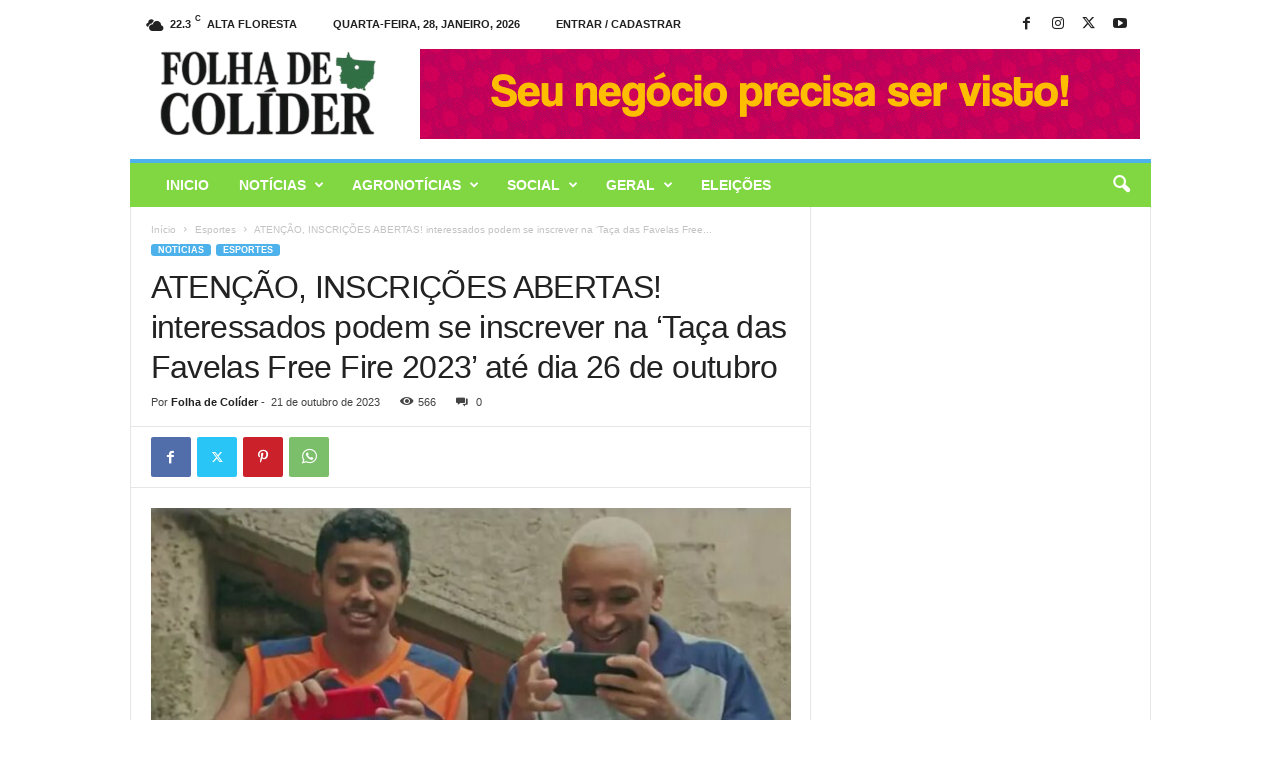

--- FILE ---
content_type: text/html; charset=UTF-8
request_url: https://folhadecolider.com.br/atencao-inscricoes-abertas-interessados-podem-se-inscrever-na-taca-das-favelas-free-fire-2023-ate-dia-26-de-outubro/
body_size: 103095
content:
<!doctype html >
<!--[if IE 8]>    <html class="ie8" lang="pt-BR"> <![endif]-->
<!--[if IE 9]>    <html class="ie9" lang="pt-BR"> <![endif]-->
<!--[if gt IE 8]><!--> <html lang="pt-BR"> <!--<![endif]-->
<head>
    <title>ATENÇÃO, INSCRIÇÕES ABERTAS! interessados podem se inscrever na &#039;Taça das Favelas Free Fire 2023&#039; até dia 26 de outubro - Folha de Colider</title>
    <meta charset="UTF-8" />
    <meta name="viewport" content="width=device-width, initial-scale=1.0">
    <link rel="pingback" href="https://folhadecolider.com.br/xmlrpc.php" />
    <meta name='robots' content='index, follow, max-image-preview:large, max-snippet:-1, max-video-preview:-1' />
	<style>img:is([sizes="auto" i], [sizes^="auto," i]) { contain-intrinsic-size: 3000px 1500px }</style>
	<link rel="icon" type="image/png" href="https://folhadecolider.com.br/wp-content/uploads/2025/05/434x0w-1-300x300.webp">
	<!-- This site is optimized with the Yoast SEO plugin v26.8 - https://yoast.com/product/yoast-seo-wordpress/ -->
	<link rel="canonical" href="https://folhadecolider.com.br/atencao-inscricoes-abertas-interessados-podem-se-inscrever-na-taca-das-favelas-free-fire-2023-ate-dia-26-de-outubro/" />
	<meta property="og:locale" content="pt_BR" />
	<meta property="og:type" content="article" />
	<meta property="og:title" content="ATENÇÃO, INSCRIÇÕES ABERTAS! interessados podem se inscrever na &#039;Taça das Favelas Free Fire 2023&#039; até dia 26 de outubro - Folha de Colider" />
	<meta property="og:description" content="A Taça das Favelas Free Fire, torneio criado e organizado pela Central Única das Favelas (CUFA), abrirá as inscrições para a sua edição de 2023 nesta sexta-feira, 20 de outubro, às 12h. Os jogadores que quiserem participar do maior campeonato de e-sports entre favelas do mundo devem entrar no site www.tacadasfavelasesports.com.br e realizar a inscrição [&hellip;]" />
	<meta property="og:url" content="https://folhadecolider.com.br/atencao-inscricoes-abertas-interessados-podem-se-inscrever-na-taca-das-favelas-free-fire-2023-ate-dia-26-de-outubro/" />
	<meta property="og:site_name" content="Folha de Colider" />
	<meta property="article:published_time" content="2023-10-21T15:11:01+00:00" />
	<meta property="article:modified_time" content="2023-10-21T15:11:03+00:00" />
	<meta property="og:image" content="https://folhadecolider.com.br/wp-content/uploads/2023/10/891ffb0b-aebd-4fc5-83bb-73c0a3b6d4d5.jpeg" />
	<meta property="og:image:width" content="779" />
	<meta property="og:image:height" content="409" />
	<meta property="og:image:type" content="image/jpeg" />
	<meta name="author" content="Folha de Colíder" />
	<meta name="twitter:card" content="summary_large_image" />
	<meta name="twitter:label1" content="Escrito por" />
	<meta name="twitter:data1" content="Folha de Colíder" />
	<meta name="twitter:label2" content="Est. tempo de leitura" />
	<meta name="twitter:data2" content="6 minutos" />
	<script type="application/ld+json" class="yoast-schema-graph">{"@context":"https://schema.org","@graph":[{"@type":"Article","@id":"https://folhadecolider.com.br/atencao-inscricoes-abertas-interessados-podem-se-inscrever-na-taca-das-favelas-free-fire-2023-ate-dia-26-de-outubro/#article","isPartOf":{"@id":"https://folhadecolider.com.br/atencao-inscricoes-abertas-interessados-podem-se-inscrever-na-taca-das-favelas-free-fire-2023-ate-dia-26-de-outubro/"},"author":{"name":"Folha de Colíder","@id":"https://folhadecolider.com.br/#/schema/person/0828727b89690d21726ae6769a03db2e"},"headline":"ATENÇÃO, INSCRIÇÕES ABERTAS! interessados podem se inscrever na &#8216;Taça das Favelas Free Fire 2023&#8217; até dia 26 de outubro","datePublished":"2023-10-21T15:11:01+00:00","dateModified":"2023-10-21T15:11:03+00:00","mainEntityOfPage":{"@id":"https://folhadecolider.com.br/atencao-inscricoes-abertas-interessados-podem-se-inscrever-na-taca-das-favelas-free-fire-2023-ate-dia-26-de-outubro/"},"wordCount":1022,"publisher":{"@id":"https://folhadecolider.com.br/#organization"},"image":{"@id":"https://folhadecolider.com.br/atencao-inscricoes-abertas-interessados-podem-se-inscrever-na-taca-das-favelas-free-fire-2023-ate-dia-26-de-outubro/#primaryimage"},"thumbnailUrl":"https://folhadecolider.com.br/wp-content/uploads/2023/10/891ffb0b-aebd-4fc5-83bb-73c0a3b6d4d5.jpeg","articleSection":["Esportes"],"inLanguage":"pt-BR"},{"@type":"WebPage","@id":"https://folhadecolider.com.br/atencao-inscricoes-abertas-interessados-podem-se-inscrever-na-taca-das-favelas-free-fire-2023-ate-dia-26-de-outubro/","url":"https://folhadecolider.com.br/atencao-inscricoes-abertas-interessados-podem-se-inscrever-na-taca-das-favelas-free-fire-2023-ate-dia-26-de-outubro/","name":"ATENÇÃO, INSCRIÇÕES ABERTAS! interessados podem se inscrever na 'Taça das Favelas Free Fire 2023' até dia 26 de outubro - Folha de Colider","isPartOf":{"@id":"https://folhadecolider.com.br/#website"},"primaryImageOfPage":{"@id":"https://folhadecolider.com.br/atencao-inscricoes-abertas-interessados-podem-se-inscrever-na-taca-das-favelas-free-fire-2023-ate-dia-26-de-outubro/#primaryimage"},"image":{"@id":"https://folhadecolider.com.br/atencao-inscricoes-abertas-interessados-podem-se-inscrever-na-taca-das-favelas-free-fire-2023-ate-dia-26-de-outubro/#primaryimage"},"thumbnailUrl":"https://folhadecolider.com.br/wp-content/uploads/2023/10/891ffb0b-aebd-4fc5-83bb-73c0a3b6d4d5.jpeg","datePublished":"2023-10-21T15:11:01+00:00","dateModified":"2023-10-21T15:11:03+00:00","breadcrumb":{"@id":"https://folhadecolider.com.br/atencao-inscricoes-abertas-interessados-podem-se-inscrever-na-taca-das-favelas-free-fire-2023-ate-dia-26-de-outubro/#breadcrumb"},"inLanguage":"pt-BR","potentialAction":[{"@type":"ReadAction","target":["https://folhadecolider.com.br/atencao-inscricoes-abertas-interessados-podem-se-inscrever-na-taca-das-favelas-free-fire-2023-ate-dia-26-de-outubro/"]}]},{"@type":"ImageObject","inLanguage":"pt-BR","@id":"https://folhadecolider.com.br/atencao-inscricoes-abertas-interessados-podem-se-inscrever-na-taca-das-favelas-free-fire-2023-ate-dia-26-de-outubro/#primaryimage","url":"https://folhadecolider.com.br/wp-content/uploads/2023/10/891ffb0b-aebd-4fc5-83bb-73c0a3b6d4d5.jpeg","contentUrl":"https://folhadecolider.com.br/wp-content/uploads/2023/10/891ffb0b-aebd-4fc5-83bb-73c0a3b6d4d5.jpeg","width":779,"height":409},{"@type":"BreadcrumbList","@id":"https://folhadecolider.com.br/atencao-inscricoes-abertas-interessados-podem-se-inscrever-na-taca-das-favelas-free-fire-2023-ate-dia-26-de-outubro/#breadcrumb","itemListElement":[{"@type":"ListItem","position":1,"name":"Início","item":"https://folhadecolider.com.br/"},{"@type":"ListItem","position":2,"name":"ATENÇÃO, INSCRIÇÕES ABERTAS! interessados podem se inscrever na &#8216;Taça das Favelas Free Fire 2023&#8217; até dia 26 de outubro"}]},{"@type":"WebSite","@id":"https://folhadecolider.com.br/#website","url":"https://folhadecolider.com.br/","name":"Folha de Colider","description":"","publisher":{"@id":"https://folhadecolider.com.br/#organization"},"potentialAction":[{"@type":"SearchAction","target":{"@type":"EntryPoint","urlTemplate":"https://folhadecolider.com.br/?s={search_term_string}"},"query-input":{"@type":"PropertyValueSpecification","valueRequired":true,"valueName":"search_term_string"}}],"inLanguage":"pt-BR"},{"@type":"Organization","@id":"https://folhadecolider.com.br/#organization","name":"Folha de Colider","url":"https://folhadecolider.com.br/","logo":{"@type":"ImageObject","inLanguage":"pt-BR","@id":"https://folhadecolider.com.br/#/schema/logo/image/","url":"https://folhadecolider.com.br/wp-content/uploads/2025/05/logo-folha-de-colider-_1_-Photoroom-1.webp","contentUrl":"https://folhadecolider.com.br/wp-content/uploads/2025/05/logo-folha-de-colider-_1_-Photoroom-1.webp","width":272,"height":90,"caption":"Folha de Colider"},"image":{"@id":"https://folhadecolider.com.br/#/schema/logo/image/"}},{"@type":"Person","@id":"https://folhadecolider.com.br/#/schema/person/0828727b89690d21726ae6769a03db2e","name":"Folha de Colíder","image":{"@type":"ImageObject","inLanguage":"pt-BR","@id":"https://folhadecolider.com.br/#/schema/person/image/","url":"https://secure.gravatar.com/avatar/a29daecd0aaf783927674612eb9c5fc68460b47c0085b22a7b7cb6477f999742?s=96&r=g","contentUrl":"https://secure.gravatar.com/avatar/a29daecd0aaf783927674612eb9c5fc68460b47c0085b22a7b7cb6477f999742?s=96&r=g","caption":"Folha de Colíder"},"sameAs":["https://folhadecolider.com.br"],"url":"https://folhadecolider.com.br/author/folha_colider/"}]}</script>
	<!-- / Yoast SEO plugin. -->


<link rel="alternate" type="application/rss+xml" title="Feed para Folha de Colider &raquo;" href="https://folhadecolider.com.br/feed/" />
<link rel="alternate" type="application/rss+xml" title="Feed de comentários para Folha de Colider &raquo;" href="https://folhadecolider.com.br/comments/feed/" />
<script type="text/javascript">
/* <![CDATA[ */
window._wpemojiSettings = {"baseUrl":"https:\/\/s.w.org\/images\/core\/emoji\/16.0.1\/72x72\/","ext":".png","svgUrl":"https:\/\/s.w.org\/images\/core\/emoji\/16.0.1\/svg\/","svgExt":".svg","source":{"concatemoji":"https:\/\/folhadecolider.com.br\/wp-includes\/js\/wp-emoji-release.min.js?ver=6.8.3"}};
/*! This file is auto-generated */
!function(s,n){var o,i,e;function c(e){try{var t={supportTests:e,timestamp:(new Date).valueOf()};sessionStorage.setItem(o,JSON.stringify(t))}catch(e){}}function p(e,t,n){e.clearRect(0,0,e.canvas.width,e.canvas.height),e.fillText(t,0,0);var t=new Uint32Array(e.getImageData(0,0,e.canvas.width,e.canvas.height).data),a=(e.clearRect(0,0,e.canvas.width,e.canvas.height),e.fillText(n,0,0),new Uint32Array(e.getImageData(0,0,e.canvas.width,e.canvas.height).data));return t.every(function(e,t){return e===a[t]})}function u(e,t){e.clearRect(0,0,e.canvas.width,e.canvas.height),e.fillText(t,0,0);for(var n=e.getImageData(16,16,1,1),a=0;a<n.data.length;a++)if(0!==n.data[a])return!1;return!0}function f(e,t,n,a){switch(t){case"flag":return n(e,"\ud83c\udff3\ufe0f\u200d\u26a7\ufe0f","\ud83c\udff3\ufe0f\u200b\u26a7\ufe0f")?!1:!n(e,"\ud83c\udde8\ud83c\uddf6","\ud83c\udde8\u200b\ud83c\uddf6")&&!n(e,"\ud83c\udff4\udb40\udc67\udb40\udc62\udb40\udc65\udb40\udc6e\udb40\udc67\udb40\udc7f","\ud83c\udff4\u200b\udb40\udc67\u200b\udb40\udc62\u200b\udb40\udc65\u200b\udb40\udc6e\u200b\udb40\udc67\u200b\udb40\udc7f");case"emoji":return!a(e,"\ud83e\udedf")}return!1}function g(e,t,n,a){var r="undefined"!=typeof WorkerGlobalScope&&self instanceof WorkerGlobalScope?new OffscreenCanvas(300,150):s.createElement("canvas"),o=r.getContext("2d",{willReadFrequently:!0}),i=(o.textBaseline="top",o.font="600 32px Arial",{});return e.forEach(function(e){i[e]=t(o,e,n,a)}),i}function t(e){var t=s.createElement("script");t.src=e,t.defer=!0,s.head.appendChild(t)}"undefined"!=typeof Promise&&(o="wpEmojiSettingsSupports",i=["flag","emoji"],n.supports={everything:!0,everythingExceptFlag:!0},e=new Promise(function(e){s.addEventListener("DOMContentLoaded",e,{once:!0})}),new Promise(function(t){var n=function(){try{var e=JSON.parse(sessionStorage.getItem(o));if("object"==typeof e&&"number"==typeof e.timestamp&&(new Date).valueOf()<e.timestamp+604800&&"object"==typeof e.supportTests)return e.supportTests}catch(e){}return null}();if(!n){if("undefined"!=typeof Worker&&"undefined"!=typeof OffscreenCanvas&&"undefined"!=typeof URL&&URL.createObjectURL&&"undefined"!=typeof Blob)try{var e="postMessage("+g.toString()+"("+[JSON.stringify(i),f.toString(),p.toString(),u.toString()].join(",")+"));",a=new Blob([e],{type:"text/javascript"}),r=new Worker(URL.createObjectURL(a),{name:"wpTestEmojiSupports"});return void(r.onmessage=function(e){c(n=e.data),r.terminate(),t(n)})}catch(e){}c(n=g(i,f,p,u))}t(n)}).then(function(e){for(var t in e)n.supports[t]=e[t],n.supports.everything=n.supports.everything&&n.supports[t],"flag"!==t&&(n.supports.everythingExceptFlag=n.supports.everythingExceptFlag&&n.supports[t]);n.supports.everythingExceptFlag=n.supports.everythingExceptFlag&&!n.supports.flag,n.DOMReady=!1,n.readyCallback=function(){n.DOMReady=!0}}).then(function(){return e}).then(function(){var e;n.supports.everything||(n.readyCallback(),(e=n.source||{}).concatemoji?t(e.concatemoji):e.wpemoji&&e.twemoji&&(t(e.twemoji),t(e.wpemoji)))}))}((window,document),window._wpemojiSettings);
/* ]]> */
</script>
<style id='wp-emoji-styles-inline-css' type='text/css'>

	img.wp-smiley, img.emoji {
		display: inline !important;
		border: none !important;
		box-shadow: none !important;
		height: 1em !important;
		width: 1em !important;
		margin: 0 0.07em !important;
		vertical-align: -0.1em !important;
		background: none !important;
		padding: 0 !important;
	}
</style>
<link rel='stylesheet' id='wp-block-library-css' href='https://folhadecolider.com.br/wp-includes/css/dist/block-library/style.min.css?ver=6.8.3' type='text/css' media='all' />
<style id='classic-theme-styles-inline-css' type='text/css'>
/*! This file is auto-generated */
.wp-block-button__link{color:#fff;background-color:#32373c;border-radius:9999px;box-shadow:none;text-decoration:none;padding:calc(.667em + 2px) calc(1.333em + 2px);font-size:1.125em}.wp-block-file__button{background:#32373c;color:#fff;text-decoration:none}
</style>
<style id='global-styles-inline-css' type='text/css'>
:root{--wp--preset--aspect-ratio--square: 1;--wp--preset--aspect-ratio--4-3: 4/3;--wp--preset--aspect-ratio--3-4: 3/4;--wp--preset--aspect-ratio--3-2: 3/2;--wp--preset--aspect-ratio--2-3: 2/3;--wp--preset--aspect-ratio--16-9: 16/9;--wp--preset--aspect-ratio--9-16: 9/16;--wp--preset--color--black: #000000;--wp--preset--color--cyan-bluish-gray: #abb8c3;--wp--preset--color--white: #ffffff;--wp--preset--color--pale-pink: #f78da7;--wp--preset--color--vivid-red: #cf2e2e;--wp--preset--color--luminous-vivid-orange: #ff6900;--wp--preset--color--luminous-vivid-amber: #fcb900;--wp--preset--color--light-green-cyan: #7bdcb5;--wp--preset--color--vivid-green-cyan: #00d084;--wp--preset--color--pale-cyan-blue: #8ed1fc;--wp--preset--color--vivid-cyan-blue: #0693e3;--wp--preset--color--vivid-purple: #9b51e0;--wp--preset--gradient--vivid-cyan-blue-to-vivid-purple: linear-gradient(135deg,rgba(6,147,227,1) 0%,rgb(155,81,224) 100%);--wp--preset--gradient--light-green-cyan-to-vivid-green-cyan: linear-gradient(135deg,rgb(122,220,180) 0%,rgb(0,208,130) 100%);--wp--preset--gradient--luminous-vivid-amber-to-luminous-vivid-orange: linear-gradient(135deg,rgba(252,185,0,1) 0%,rgba(255,105,0,1) 100%);--wp--preset--gradient--luminous-vivid-orange-to-vivid-red: linear-gradient(135deg,rgba(255,105,0,1) 0%,rgb(207,46,46) 100%);--wp--preset--gradient--very-light-gray-to-cyan-bluish-gray: linear-gradient(135deg,rgb(238,238,238) 0%,rgb(169,184,195) 100%);--wp--preset--gradient--cool-to-warm-spectrum: linear-gradient(135deg,rgb(74,234,220) 0%,rgb(151,120,209) 20%,rgb(207,42,186) 40%,rgb(238,44,130) 60%,rgb(251,105,98) 80%,rgb(254,248,76) 100%);--wp--preset--gradient--blush-light-purple: linear-gradient(135deg,rgb(255,206,236) 0%,rgb(152,150,240) 100%);--wp--preset--gradient--blush-bordeaux: linear-gradient(135deg,rgb(254,205,165) 0%,rgb(254,45,45) 50%,rgb(107,0,62) 100%);--wp--preset--gradient--luminous-dusk: linear-gradient(135deg,rgb(255,203,112) 0%,rgb(199,81,192) 50%,rgb(65,88,208) 100%);--wp--preset--gradient--pale-ocean: linear-gradient(135deg,rgb(255,245,203) 0%,rgb(182,227,212) 50%,rgb(51,167,181) 100%);--wp--preset--gradient--electric-grass: linear-gradient(135deg,rgb(202,248,128) 0%,rgb(113,206,126) 100%);--wp--preset--gradient--midnight: linear-gradient(135deg,rgb(2,3,129) 0%,rgb(40,116,252) 100%);--wp--preset--font-size--small: 10px;--wp--preset--font-size--medium: 20px;--wp--preset--font-size--large: 30px;--wp--preset--font-size--x-large: 42px;--wp--preset--font-size--regular: 14px;--wp--preset--font-size--larger: 48px;--wp--preset--spacing--20: 0.44rem;--wp--preset--spacing--30: 0.67rem;--wp--preset--spacing--40: 1rem;--wp--preset--spacing--50: 1.5rem;--wp--preset--spacing--60: 2.25rem;--wp--preset--spacing--70: 3.38rem;--wp--preset--spacing--80: 5.06rem;--wp--preset--shadow--natural: 6px 6px 9px rgba(0, 0, 0, 0.2);--wp--preset--shadow--deep: 12px 12px 50px rgba(0, 0, 0, 0.4);--wp--preset--shadow--sharp: 6px 6px 0px rgba(0, 0, 0, 0.2);--wp--preset--shadow--outlined: 6px 6px 0px -3px rgba(255, 255, 255, 1), 6px 6px rgba(0, 0, 0, 1);--wp--preset--shadow--crisp: 6px 6px 0px rgba(0, 0, 0, 1);}:where(.is-layout-flex){gap: 0.5em;}:where(.is-layout-grid){gap: 0.5em;}body .is-layout-flex{display: flex;}.is-layout-flex{flex-wrap: wrap;align-items: center;}.is-layout-flex > :is(*, div){margin: 0;}body .is-layout-grid{display: grid;}.is-layout-grid > :is(*, div){margin: 0;}:where(.wp-block-columns.is-layout-flex){gap: 2em;}:where(.wp-block-columns.is-layout-grid){gap: 2em;}:where(.wp-block-post-template.is-layout-flex){gap: 1.25em;}:where(.wp-block-post-template.is-layout-grid){gap: 1.25em;}.has-black-color{color: var(--wp--preset--color--black) !important;}.has-cyan-bluish-gray-color{color: var(--wp--preset--color--cyan-bluish-gray) !important;}.has-white-color{color: var(--wp--preset--color--white) !important;}.has-pale-pink-color{color: var(--wp--preset--color--pale-pink) !important;}.has-vivid-red-color{color: var(--wp--preset--color--vivid-red) !important;}.has-luminous-vivid-orange-color{color: var(--wp--preset--color--luminous-vivid-orange) !important;}.has-luminous-vivid-amber-color{color: var(--wp--preset--color--luminous-vivid-amber) !important;}.has-light-green-cyan-color{color: var(--wp--preset--color--light-green-cyan) !important;}.has-vivid-green-cyan-color{color: var(--wp--preset--color--vivid-green-cyan) !important;}.has-pale-cyan-blue-color{color: var(--wp--preset--color--pale-cyan-blue) !important;}.has-vivid-cyan-blue-color{color: var(--wp--preset--color--vivid-cyan-blue) !important;}.has-vivid-purple-color{color: var(--wp--preset--color--vivid-purple) !important;}.has-black-background-color{background-color: var(--wp--preset--color--black) !important;}.has-cyan-bluish-gray-background-color{background-color: var(--wp--preset--color--cyan-bluish-gray) !important;}.has-white-background-color{background-color: var(--wp--preset--color--white) !important;}.has-pale-pink-background-color{background-color: var(--wp--preset--color--pale-pink) !important;}.has-vivid-red-background-color{background-color: var(--wp--preset--color--vivid-red) !important;}.has-luminous-vivid-orange-background-color{background-color: var(--wp--preset--color--luminous-vivid-orange) !important;}.has-luminous-vivid-amber-background-color{background-color: var(--wp--preset--color--luminous-vivid-amber) !important;}.has-light-green-cyan-background-color{background-color: var(--wp--preset--color--light-green-cyan) !important;}.has-vivid-green-cyan-background-color{background-color: var(--wp--preset--color--vivid-green-cyan) !important;}.has-pale-cyan-blue-background-color{background-color: var(--wp--preset--color--pale-cyan-blue) !important;}.has-vivid-cyan-blue-background-color{background-color: var(--wp--preset--color--vivid-cyan-blue) !important;}.has-vivid-purple-background-color{background-color: var(--wp--preset--color--vivid-purple) !important;}.has-black-border-color{border-color: var(--wp--preset--color--black) !important;}.has-cyan-bluish-gray-border-color{border-color: var(--wp--preset--color--cyan-bluish-gray) !important;}.has-white-border-color{border-color: var(--wp--preset--color--white) !important;}.has-pale-pink-border-color{border-color: var(--wp--preset--color--pale-pink) !important;}.has-vivid-red-border-color{border-color: var(--wp--preset--color--vivid-red) !important;}.has-luminous-vivid-orange-border-color{border-color: var(--wp--preset--color--luminous-vivid-orange) !important;}.has-luminous-vivid-amber-border-color{border-color: var(--wp--preset--color--luminous-vivid-amber) !important;}.has-light-green-cyan-border-color{border-color: var(--wp--preset--color--light-green-cyan) !important;}.has-vivid-green-cyan-border-color{border-color: var(--wp--preset--color--vivid-green-cyan) !important;}.has-pale-cyan-blue-border-color{border-color: var(--wp--preset--color--pale-cyan-blue) !important;}.has-vivid-cyan-blue-border-color{border-color: var(--wp--preset--color--vivid-cyan-blue) !important;}.has-vivid-purple-border-color{border-color: var(--wp--preset--color--vivid-purple) !important;}.has-vivid-cyan-blue-to-vivid-purple-gradient-background{background: var(--wp--preset--gradient--vivid-cyan-blue-to-vivid-purple) !important;}.has-light-green-cyan-to-vivid-green-cyan-gradient-background{background: var(--wp--preset--gradient--light-green-cyan-to-vivid-green-cyan) !important;}.has-luminous-vivid-amber-to-luminous-vivid-orange-gradient-background{background: var(--wp--preset--gradient--luminous-vivid-amber-to-luminous-vivid-orange) !important;}.has-luminous-vivid-orange-to-vivid-red-gradient-background{background: var(--wp--preset--gradient--luminous-vivid-orange-to-vivid-red) !important;}.has-very-light-gray-to-cyan-bluish-gray-gradient-background{background: var(--wp--preset--gradient--very-light-gray-to-cyan-bluish-gray) !important;}.has-cool-to-warm-spectrum-gradient-background{background: var(--wp--preset--gradient--cool-to-warm-spectrum) !important;}.has-blush-light-purple-gradient-background{background: var(--wp--preset--gradient--blush-light-purple) !important;}.has-blush-bordeaux-gradient-background{background: var(--wp--preset--gradient--blush-bordeaux) !important;}.has-luminous-dusk-gradient-background{background: var(--wp--preset--gradient--luminous-dusk) !important;}.has-pale-ocean-gradient-background{background: var(--wp--preset--gradient--pale-ocean) !important;}.has-electric-grass-gradient-background{background: var(--wp--preset--gradient--electric-grass) !important;}.has-midnight-gradient-background{background: var(--wp--preset--gradient--midnight) !important;}.has-small-font-size{font-size: var(--wp--preset--font-size--small) !important;}.has-medium-font-size{font-size: var(--wp--preset--font-size--medium) !important;}.has-large-font-size{font-size: var(--wp--preset--font-size--large) !important;}.has-x-large-font-size{font-size: var(--wp--preset--font-size--x-large) !important;}
:where(.wp-block-post-template.is-layout-flex){gap: 1.25em;}:where(.wp-block-post-template.is-layout-grid){gap: 1.25em;}
:where(.wp-block-columns.is-layout-flex){gap: 2em;}:where(.wp-block-columns.is-layout-grid){gap: 2em;}
:root :where(.wp-block-pullquote){font-size: 1.5em;line-height: 1.6;}
</style>
<link rel='stylesheet' id='td-theme-css' href='https://folhadecolider.com.br/wp-content/themes/Newsmag/style.css?ver=5.4.3.2' type='text/css' media='all' />
<style id='td-theme-inline-css' type='text/css'>
    
        /* custom css - generated by TagDiv Composer */
        @media (max-width: 767px) {
            .td-header-desktop-wrap {
                display: none;
            }
        }
        @media (min-width: 767px) {
            .td-header-mobile-wrap {
                display: none;
            }
        }
    
	
</style>
<link rel='stylesheet' id='td-legacy-framework-front-style-css' href='https://folhadecolider.com.br/wp-content/plugins/td-composer/legacy/Newsmag/assets/css/td_legacy_main.css?ver=e5fcc38395b0030bac3ad179898970d6xz' type='text/css' media='all' />
<script type="text/javascript" src="https://folhadecolider.com.br/wp-includes/js/jquery/jquery.min.js?ver=3.7.1" id="jquery-core-js"></script>
<script type="text/javascript" src="https://folhadecolider.com.br/wp-includes/js/jquery/jquery-migrate.min.js?ver=3.4.1" id="jquery-migrate-js"></script>
<link rel="https://api.w.org/" href="https://folhadecolider.com.br/wp-json/" /><link rel="alternate" title="JSON" type="application/json" href="https://folhadecolider.com.br/wp-json/wp/v2/posts/129622" /><link rel="EditURI" type="application/rsd+xml" title="RSD" href="https://folhadecolider.com.br/xmlrpc.php?rsd" />
<meta name="generator" content="WordPress 6.8.3" />
<link rel='shortlink' href='https://folhadecolider.com.br/?p=129622' />
<link rel="alternate" title="oEmbed (JSON)" type="application/json+oembed" href="https://folhadecolider.com.br/wp-json/oembed/1.0/embed?url=https%3A%2F%2Ffolhadecolider.com.br%2Fatencao-inscricoes-abertas-interessados-podem-se-inscrever-na-taca-das-favelas-free-fire-2023-ate-dia-26-de-outubro%2F" />
<link rel="alternate" title="oEmbed (XML)" type="text/xml+oembed" href="https://folhadecolider.com.br/wp-json/oembed/1.0/embed?url=https%3A%2F%2Ffolhadecolider.com.br%2Fatencao-inscricoes-abertas-interessados-podem-se-inscrever-na-taca-das-favelas-free-fire-2023-ate-dia-26-de-outubro%2F&#038;format=xml" />

<!-- JS generated by theme -->

<script type="text/javascript" id="td-generated-header-js">
    
    

	    var tdBlocksArray = []; //here we store all the items for the current page

	    // td_block class - each ajax block uses a object of this class for requests
	    function tdBlock() {
		    this.id = '';
		    this.block_type = 1; //block type id (1-234 etc)
		    this.atts = '';
		    this.td_column_number = '';
		    this.td_current_page = 1; //
		    this.post_count = 0; //from wp
		    this.found_posts = 0; //from wp
		    this.max_num_pages = 0; //from wp
		    this.td_filter_value = ''; //current live filter value
		    this.is_ajax_running = false;
		    this.td_user_action = ''; // load more or infinite loader (used by the animation)
		    this.header_color = '';
		    this.ajax_pagination_infinite_stop = ''; //show load more at page x
	    }

        // td_js_generator - mini detector
        ( function () {
            var htmlTag = document.getElementsByTagName("html")[0];

	        if ( navigator.userAgent.indexOf("MSIE 10.0") > -1 ) {
                htmlTag.className += ' ie10';
            }

            if ( !!navigator.userAgent.match(/Trident.*rv\:11\./) ) {
                htmlTag.className += ' ie11';
            }

	        if ( navigator.userAgent.indexOf("Edge") > -1 ) {
                htmlTag.className += ' ieEdge';
            }

            if ( /(iPad|iPhone|iPod)/g.test(navigator.userAgent) ) {
                htmlTag.className += ' td-md-is-ios';
            }

            var user_agent = navigator.userAgent.toLowerCase();
            if ( user_agent.indexOf("android") > -1 ) {
                htmlTag.className += ' td-md-is-android';
            }

            if ( -1 !== navigator.userAgent.indexOf('Mac OS X')  ) {
                htmlTag.className += ' td-md-is-os-x';
            }

            if ( /chrom(e|ium)/.test(navigator.userAgent.toLowerCase()) ) {
               htmlTag.className += ' td-md-is-chrome';
            }

            if ( -1 !== navigator.userAgent.indexOf('Firefox') ) {
                htmlTag.className += ' td-md-is-firefox';
            }

            if ( -1 !== navigator.userAgent.indexOf('Safari') && -1 === navigator.userAgent.indexOf('Chrome') ) {
                htmlTag.className += ' td-md-is-safari';
            }

            if( -1 !== navigator.userAgent.indexOf('IEMobile') ){
                htmlTag.className += ' td-md-is-iemobile';
            }

        })();

        var tdLocalCache = {};

        ( function () {
            "use strict";

            tdLocalCache = {
                data: {},
                remove: function (resource_id) {
                    delete tdLocalCache.data[resource_id];
                },
                exist: function (resource_id) {
                    return tdLocalCache.data.hasOwnProperty(resource_id) && tdLocalCache.data[resource_id] !== null;
                },
                get: function (resource_id) {
                    return tdLocalCache.data[resource_id];
                },
                set: function (resource_id, cachedData) {
                    tdLocalCache.remove(resource_id);
                    tdLocalCache.data[resource_id] = cachedData;
                }
            };
        })();

    
    
var td_viewport_interval_list=[{"limitBottom":767,"sidebarWidth":251},{"limitBottom":1023,"sidebarWidth":339}];
var td_animation_stack_effect="type0";
var tds_animation_stack=true;
var td_animation_stack_specific_selectors=".entry-thumb, img, .td-lazy-img";
var td_animation_stack_general_selectors=".td-animation-stack img, .td-animation-stack .entry-thumb, .post img, .td-animation-stack .td-lazy-img";
var tdc_is_installed="yes";
var td_ajax_url="https:\/\/folhadecolider.com.br\/wp-admin\/admin-ajax.php?td_theme_name=Newsmag&v=5.4.3.2";
var td_get_template_directory_uri="https:\/\/folhadecolider.com.br\/wp-content\/plugins\/td-composer\/legacy\/common";
var tds_snap_menu="smart_snap_always";
var tds_logo_on_sticky="show";
var tds_header_style="";
var td_please_wait="Aguarde...";
var td_email_user_pass_incorrect="Usu\u00e1rio ou senha incorreta!";
var td_email_user_incorrect="E-mail ou nome de usu\u00e1rio incorreto!";
var td_email_incorrect="E-mail incorreto!";
var td_user_incorrect="Username incorrect!";
var td_email_user_empty="Email or username empty!";
var td_pass_empty="Pass empty!";
var td_pass_pattern_incorrect="Invalid Pass Pattern!";
var td_retype_pass_incorrect="Retyped Pass incorrect!";
var tds_more_articles_on_post_enable="";
var tds_more_articles_on_post_time_to_wait="";
var tds_more_articles_on_post_pages_distance_from_top=0;
var tds_captcha="";
var tds_theme_color_site_wide="#4db2ec";
var tds_smart_sidebar="enabled";
var tdThemeName="Newsmag";
var tdThemeNameWl="Newsmag";
var td_magnific_popup_translation_tPrev="Anterior (Seta a esquerda )";
var td_magnific_popup_translation_tNext="Avan\u00e7ar (tecla de seta para a direita)";
var td_magnific_popup_translation_tCounter="%curr% de %total%";
var td_magnific_popup_translation_ajax_tError="O conte\u00fado de %url% n\u00e3o pode ser carregado.";
var td_magnific_popup_translation_image_tError="A imagem #%curr% n\u00e3o pode ser carregada.";
var tdBlockNonce="e44f18a56a";
var tdMobileMenu="enabled";
var tdMobileSearch="enabled";
var tdsDateFormat="l, j, F, Y";
var tdDateNamesI18n={"month_names":["janeiro","fevereiro","mar\u00e7o","abril","maio","junho","julho","agosto","setembro","outubro","novembro","dezembro"],"month_names_short":["jan","fev","mar","abr","maio","jun","jul","ago","set","out","nov","dez"],"day_names":["domingo","segunda-feira","ter\u00e7a-feira","quarta-feira","quinta-feira","sexta-feira","s\u00e1bado"],"day_names_short":["dom","seg","ter","qua","qui","sex","s\u00e1b"]};
var td_deploy_mode="deploy";
var td_ad_background_click_link="";
var td_ad_background_click_target="";
</script>


<!-- Header style compiled by theme -->

<style>
/* custom css - generated by TagDiv Composer */
    
.td-module-exclusive .td-module-title a:before {
        content: 'EXCLUSIVO';
    }
    
    .td-pb-row [class*="td-pb-span"],
    .td-pb-border-top,
    .page-template-page-title-sidebar-php .td-page-content > .wpb_row:first-child,
    .td-post-sharing,
    .td-post-content,
    .td-post-next-prev,
    .author-box-wrap,
    .td-comments-title-wrap,
    .comment-list,
    .comment-respond,
    .td-post-template-5 header,
    .td-container,
    .wpb_content_element,
    .wpb_column,
    .wpb_row,
    .white-menu .td-header-container .td-header-main-menu,
    .td-post-template-1 .td-post-content,
    .td-post-template-4 .td-post-sharing-top,
    .td-header-style-6 .td-header-header .td-make-full,
    #disqus_thread,
    .page-template-page-pagebuilder-title-php .td-page-content > .wpb_row:first-child,
    .td-footer-container:before {
        border-color: #e6e6e6;
    }
    .td-top-border {
        border-color: #e6e6e6 !important;
    }
    .td-container-border:after,
    .td-next-prev-separator,
    .td-container .td-pb-row .wpb_column:before,
    .td-container-border:before,
    .td-main-content:before,
    .td-main-sidebar:before,
    .td-pb-row .td-pb-span4:nth-of-type(3):after,
    .td-pb-row .td-pb-span4:nth-last-of-type(3):after {
    	background-color: #e6e6e6;
    }
    @media (max-width: 767px) {
    	.white-menu .td-header-main-menu {
      		border-color: #e6e6e6;
      	}
    }



    
    .td-header-main-menu {
        background-color: #81d742;
    }

    
    @media (max-width: 767px) {
        body .td-header-wrap .td-header-main-menu {
            background-color: #81d742;
        }
    }

    
    .td-menu-background:before,
    .td-search-background:before {
        background: rgba(0,0,0,0.5);
        background: -moz-linear-gradient(top, rgba(0,0,0,0.5) 0%, rgba(0,0,0,0.6) 100%);
        background: -webkit-gradient(left top, left bottom, color-stop(0%, rgba(0,0,0,0.5)), color-stop(100%, rgba(0,0,0,0.6)));
        background: -webkit-linear-gradient(top, rgba(0,0,0,0.5) 0%, rgba(0,0,0,0.6) 100%);
        background: -o-linear-gradient(top, rgba(0,0,0,0.5) 0%, @mobileu_gradient_two_mob 100%);
        background: -ms-linear-gradient(top, rgba(0,0,0,0.5) 0%, rgba(0,0,0,0.6) 100%);
        background: linear-gradient(to bottom, rgba(0,0,0,0.5) 0%, rgba(0,0,0,0.6) 100%);
        filter: progid:DXImageTransform.Microsoft.gradient( startColorstr='rgba(0,0,0,0.5)', endColorstr='rgba(0,0,0,0.6)', GradientType=0 );
    }

    
    .td-menu-background:after,
    .td-search-background:after {
        background-image: url('https://folha.buscai.app/wp-content/uploads/2025/05/p2-2.jpg');
    }

    
    .white-popup-block:before {
        background-image: url('https://folha.buscai.app/wp-content/uploads/2025/05/p4-2.jpg');
    }

    
    .td-footer-container::before {
        background-image: url('https://folha.buscai.app/wp-content/uploads/2025/05/p4-2.jpg');
    }

    
    .td-footer-container::before {
        background-size: cover;
    }

    
    .td-footer-container::before {
        opacity: 0.1;
    }
</style>




<script type="application/ld+json">
    {
        "@context": "https://schema.org",
        "@type": "BreadcrumbList",
        "itemListElement": [
            {
                "@type": "ListItem",
                "position": 1,
                "item": {
                    "@type": "WebSite",
                    "@id": "https://folhadecolider.com.br/",
                    "name": "Início"
                }
            },
            {
                "@type": "ListItem",
                "position": 2,
                    "item": {
                    "@type": "WebPage",
                    "@id": "https://folhadecolider.com.br/category/ultimas-noticias/esporte/",
                    "name": "Esportes"
                }
            }
            ,{
                "@type": "ListItem",
                "position": 3,
                    "item": {
                    "@type": "WebPage",
                    "@id": "https://folhadecolider.com.br/atencao-inscricoes-abertas-interessados-podem-se-inscrever-na-taca-das-favelas-free-fire-2023-ate-dia-26-de-outubro/",
                    "name": "ATENÇÃO, INSCRIÇÕES ABERTAS! interessados podem se inscrever na &#8216;Taça das Favelas Free..."                                
                }
            }    
        ]
    }
</script>
	<style id="tdw-css-placeholder">/* custom css - generated by TagDiv Composer */
</style></head>

<body class="wp-singular post-template-default single single-post postid-129622 single-format-standard wp-theme-Newsmag atencao-inscricoes-abertas-interessados-podem-se-inscrever-na-taca-das-favelas-free-fire-2023-ate-dia-26-de-outubro global-block-template-1 td-animation-stack-type0 td-full-layout" itemscope="itemscope" itemtype="https://schema.org/WebPage">

        <div class="td-scroll-up  td-hide-scroll-up-on-mob"  style="display:none;"><i class="td-icon-menu-up"></i></div>

    
    <div class="td-menu-background"></div>
<div id="td-mobile-nav">
    <div class="td-mobile-container">
        <!-- mobile menu top section -->
        <div class="td-menu-socials-wrap">
            <!-- socials -->
            <div class="td-menu-socials">
                
        <span class="td-social-icon-wrap">
            <a target="_blank" href="https://www.facebook.com/TagDiv/" title="Facebook">
                <i class="td-icon-font td-icon-facebook"></i>
                <span style="display: none">Facebook</span>
            </a>
        </span>
        <span class="td-social-icon-wrap">
            <a target="_blank" href="https://www.instagram.com/tagdiv/" title="Instagram">
                <i class="td-icon-font td-icon-instagram"></i>
                <span style="display: none">Instagram</span>
            </a>
        </span>
        <span class="td-social-icon-wrap">
            <a target="_blank" href="https://twitter.com/tagdivofficial" title="Twitter">
                <i class="td-icon-font td-icon-twitter"></i>
                <span style="display: none">Twitter</span>
            </a>
        </span>
        <span class="td-social-icon-wrap">
            <a target="_blank" href="https://www.youtube.com/user/tagdiv" title="Youtube">
                <i class="td-icon-font td-icon-youtube"></i>
                <span style="display: none">Youtube</span>
            </a>
        </span>            </div>
            <!-- close button -->
            <div class="td-mobile-close">
                <span><i class="td-icon-close-mobile"></i></span>
            </div>
        </div>

        <!-- login section -->
                    <div class="td-menu-login-section">
                
    <div class="td-guest-wrap">
        <div class="td-menu-login"><a id="login-link-mob">Entrar</a></div>
    </div>
            </div>
        
        <!-- menu section -->
        <div class="td-mobile-content">
            <div class="menu-td-demo-header-menu-container"><ul id="menu-td-demo-header-menu" class="td-mobile-main-menu"><li id="menu-item-156197" class="menu-item menu-item-type-post_type menu-item-object-page menu-item-home menu-item-first menu-item-156197"><a href="https://folhadecolider.com.br/">Inicio</a></li>
<li id="menu-item-156198" class="menu-item menu-item-type-taxonomy menu-item-object-category current-post-ancestor menu-item-has-children menu-item-156198"><a href="https://folhadecolider.com.br/category/ultimas-noticias/">Notícias<i class="td-icon-menu-right td-element-after"></i></a>
<ul class="sub-menu">
	<li id="menu-item-156199" class="menu-item menu-item-type-taxonomy menu-item-object-category current-post-ancestor current-menu-parent current-post-parent menu-item-156199"><a href="https://folhadecolider.com.br/category/ultimas-noticias/esporte/">Esportes</a></li>
	<li id="menu-item-156200" class="menu-item menu-item-type-taxonomy menu-item-object-category menu-item-156200"><a href="https://folhadecolider.com.br/category/ultimas-noticias/justica-e-voce/">Justiça e Você</a></li>
	<li id="menu-item-156202" class="menu-item menu-item-type-taxonomy menu-item-object-category menu-item-156202"><a href="https://folhadecolider.com.br/category/ultimas-noticias/politica/">Política</a></li>
	<li id="menu-item-156201" class="menu-item menu-item-type-taxonomy menu-item-object-category menu-item-156201"><a href="https://folhadecolider.com.br/category/ultimas-noticias/policial/">Policial</a></li>
</ul>
</li>
<li id="menu-item-156203" class="menu-item menu-item-type-taxonomy menu-item-object-category menu-item-has-children menu-item-156203"><a href="https://folhadecolider.com.br/category/agronoticias/">AGRONOTÍCIAS<i class="td-icon-menu-right td-element-after"></i></a>
<ul class="sub-menu">
	<li id="menu-item-156204" class="menu-item menu-item-type-taxonomy menu-item-object-category menu-item-156204"><a href="https://folhadecolider.com.br/category/agronoticias/agronegocio/">Agronegócio</a></li>
	<li id="menu-item-156205" class="menu-item menu-item-type-taxonomy menu-item-object-category menu-item-156205"><a href="https://folhadecolider.com.br/category/agronoticias/indicadores-economicos/">Indicadores Econômicos</a></li>
	<li id="menu-item-156206" class="menu-item menu-item-type-taxonomy menu-item-object-category menu-item-156206"><a href="https://folhadecolider.com.br/category/agronoticias/meio-ambiente/">Meio Ambiente</a></li>
</ul>
</li>
<li id="menu-item-156207" class="menu-item menu-item-type-taxonomy menu-item-object-category menu-item-has-children menu-item-156207"><a href="https://folhadecolider.com.br/category/social/">Social<i class="td-icon-menu-right td-element-after"></i></a>
<ul class="sub-menu">
	<li id="menu-item-156208" class="menu-item menu-item-type-taxonomy menu-item-object-category menu-item-156208"><a href="https://folhadecolider.com.br/category/social/amor-cia/">Amor &amp; Cia</a></li>
	<li id="menu-item-156209" class="menu-item menu-item-type-taxonomy menu-item-object-category menu-item-156209"><a href="https://folhadecolider.com.br/category/social/cidadania/">CIDADANIA</a></li>
	<li id="menu-item-156210" class="menu-item menu-item-type-taxonomy menu-item-object-category menu-item-156210"><a href="https://folhadecolider.com.br/category/social/fatos-boatos/">FATOS &amp; BOATOS</a></li>
	<li id="menu-item-156211" class="menu-item menu-item-type-taxonomy menu-item-object-category menu-item-156211"><a href="https://folhadecolider.com.br/category/social/eventos/">Festas e Eventos</a></li>
	<li id="menu-item-156212" class="menu-item menu-item-type-taxonomy menu-item-object-category menu-item-156212"><a href="https://folhadecolider.com.br/category/social/infra-estrutura/">Infra-Estrutura</a></li>
	<li id="menu-item-156213" class="menu-item menu-item-type-taxonomy menu-item-object-category menu-item-156213"><a href="https://folhadecolider.com.br/category/social/mulher/">Mulher</a></li>
	<li id="menu-item-156214" class="menu-item menu-item-type-taxonomy menu-item-object-category menu-item-156214"><a href="https://folhadecolider.com.br/category/social/pais-filhos/">PAIS &amp; FILHOS</a></li>
</ul>
</li>
<li id="menu-item-156215" class="menu-item menu-item-type-taxonomy menu-item-object-category menu-item-has-children menu-item-156215"><a href="https://folhadecolider.com.br/category/geral/">Geral<i class="td-icon-menu-right td-element-after"></i></a>
<ul class="sub-menu">
	<li id="menu-item-156216" class="menu-item menu-item-type-taxonomy menu-item-object-category menu-item-156216"><a href="https://folhadecolider.com.br/category/geral/ciencia-e-tecnologia/">Ciência e Tecnologia</a></li>
	<li id="menu-item-156217" class="menu-item menu-item-type-taxonomy menu-item-object-category menu-item-156217"><a href="https://folhadecolider.com.br/category/geral/noticias-internacionais/">MUNDO</a></li>
	<li id="menu-item-156218" class="menu-item menu-item-type-taxonomy menu-item-object-category menu-item-156218"><a href="https://folhadecolider.com.br/category/geral/negocios-cia/">NEGOCIOS &amp; CIA</a></li>
	<li id="menu-item-156219" class="menu-item menu-item-type-taxonomy menu-item-object-category menu-item-156219"><a href="https://folhadecolider.com.br/category/geral/opiniao/">Opinião</a></li>
	<li id="menu-item-156220" class="menu-item menu-item-type-taxonomy menu-item-object-category menu-item-156220"><a href="https://folhadecolider.com.br/category/geral/oportunidades/">Oportunidades</a></li>
</ul>
</li>
<li id="menu-item-156221" class="menu-item menu-item-type-taxonomy menu-item-object-category menu-item-156221"><a href="https://folhadecolider.com.br/category/eleicoes-2/">Eleições</a></li>
</ul></div>        </div>
    </div>

    <!-- register/login section -->
            <div id="login-form-mobile" class="td-register-section">
            
            <div id="td-login-mob" class="td-login-animation td-login-hide-mob">
            	<!-- close button -->
	            <div class="td-login-close">
	                <span class="td-back-button"><i class="td-icon-read-down"></i></span>
	                <div class="td-login-title">Entrar</div>
	                <!-- close button -->
		            <div class="td-mobile-close">
		                <span><i class="td-icon-close-mobile"></i></span>
		            </div>
	            </div>
	            <form class="td-login-form-wrap" action="#" method="post">
	                <div class="td-login-panel-title"><span>Bem vinda!</span>Faça login na sua conta</div>
	                <div class="td_display_err"></div>
	                <div class="td-login-inputs"><input class="td-login-input" autocomplete="username" type="text" name="login_email" id="login_email-mob" value="" required><label for="login_email-mob">seu usuário</label></div>
	                <div class="td-login-inputs"><input class="td-login-input" autocomplete="current-password" type="password" name="login_pass" id="login_pass-mob" value="" required><label for="login_pass-mob">sua senha</label></div>
	                <input type="button" name="login_button" id="login_button-mob" class="td-login-button" value="ENTRAR">
	                
					
	                <div class="td-login-info-text"><a href="#" id="forgot-pass-link-mob">Esqueceu sua senha?</a></div>
	                
	                
                </form>
            </div>

            

            <div id="td-forgot-pass-mob" class="td-login-animation td-login-hide-mob">
                <!-- close button -->
	            <div class="td-forgot-pass-close">
	                <a href="#" aria-label="Back" class="td-back-button"><i class="td-icon-read-down"></i></a>
	                <div class="td-login-title">Recuperar senha</div>
	            </div>
	            <div class="td-login-form-wrap">
	                <div class="td-login-panel-title">Recupere sua senha</div>
	                <div class="td_display_err"></div>
	                <div class="td-login-inputs"><input class="td-login-input" type="text" name="forgot_email" id="forgot_email-mob" value="" required><label for="forgot_email-mob">seu e-mail</label></div>
	                <input type="button" name="forgot_button" id="forgot_button-mob" class="td-login-button" value="Enviar meu passe">
                </div>
            </div>
        </div>
    </div>    <div class="td-search-background"></div>
<div class="td-search-wrap-mob">
	<div class="td-drop-down-search">
		<form method="get" class="td-search-form" action="https://folhadecolider.com.br/">
			<!-- close button -->
			<div class="td-search-close">
				<span><i class="td-icon-close-mobile"></i></span>
			</div>
			<div role="search" class="td-search-input">
				<span>Buscar</span>
				<input id="td-header-search-mob" type="text" value="" name="s" autocomplete="off" />
			</div>
		</form>
		<div id="td-aj-search-mob"></div>
	</div>
</div>

    <div id="td-outer-wrap">
    
        <div class="td-outer-container">
        
            <!--
Header style 1
-->

<div class="td-header-container td-header-wrap td-header-style-1">
    <div class="td-header-row td-header-top-menu">
        
    <div class="td-top-bar-container top-bar-style-1">
        <div class="td-header-sp-top-menu">

    <!-- td weather source: cache -->		<div class="td-weather-top-widget" id="td_top_weather_uid">
			<i class="td-icons broken-clouds-d"></i>
			<div class="td-weather-now" data-block-uid="td_top_weather_uid">
				<span class="td-big-degrees">22.3</span>
				<span class="td-weather-unit">C</span>
			</div>
			<div class="td-weather-header">
				<div class="td-weather-city">Alta Floresta</div>
			</div>
		</div>
		        <div class="td_data_time">
            <div style="visibility:hidden;">

                quarta-feira, 28, janeiro, 2026
            </div>
        </div>
    <ul class="top-header-menu td_ul_login"><li class="menu-item"><a class="td-login-modal-js menu-item" href="#login-form" data-effect="mpf-td-login-effect">Entrar / Cadastrar</a></li></ul></div>            <div class="td-header-sp-top-widget">
        
        <span class="td-social-icon-wrap">
            <a target="_blank" href="https://www.facebook.com/TagDiv/" title="Facebook">
                <i class="td-icon-font td-icon-facebook"></i>
                <span style="display: none">Facebook</span>
            </a>
        </span>
        <span class="td-social-icon-wrap">
            <a target="_blank" href="https://www.instagram.com/tagdiv/" title="Instagram">
                <i class="td-icon-font td-icon-instagram"></i>
                <span style="display: none">Instagram</span>
            </a>
        </span>
        <span class="td-social-icon-wrap">
            <a target="_blank" href="https://twitter.com/tagdivofficial" title="Twitter">
                <i class="td-icon-font td-icon-twitter"></i>
                <span style="display: none">Twitter</span>
            </a>
        </span>
        <span class="td-social-icon-wrap">
            <a target="_blank" href="https://www.youtube.com/user/tagdiv" title="Youtube">
                <i class="td-icon-font td-icon-youtube"></i>
                <span style="display: none">Youtube</span>
            </a>
        </span>    </div>
        </div>

<!-- LOGIN MODAL -->

                <div  id="login-form" class="white-popup-block mfp-hide mfp-with-anim td-login-modal-wrap">
                    <div class="td-login-wrap">
                        <a href="#" aria-label="Back" class="td-back-button"><i class="td-icon-modal-back"></i></a>
                        <div id="td-login-div" class="td-login-form-div td-display-block">
                            <div class="td-login-panel-title">Entrar</div>
                            <div class="td-login-panel-descr">Bem-vindo! Entre na sua conta</div>
                            <div class="td_display_err"></div>
                            <form id="loginForm" action="#" method="post">
                                <div class="td-login-inputs"><input class="td-login-input" autocomplete="username" type="text" name="login_email" id="login_email" value="" required><label for="login_email">seu usuário</label></div>
                                <div class="td-login-inputs"><input class="td-login-input" autocomplete="current-password" type="password" name="login_pass" id="login_pass" value="" required><label for="login_pass">sua senha</label></div>
                                <input type="button" name="login_button" id="login_button" class="wpb_button btn td-login-button" value="Entrar">
                                
                            </form>
                            
                            

                            <div class="td-login-info-text"><a href="#" id="forgot-pass-link">Esqueceu sua senha? obter ajuda</a></div>
                            
                            
                        </div>

                        

                         <div id="td-forgot-pass-div" class="td-login-form-div td-display-none">
                            <div class="td-login-panel-title">Recuperar senha</div>
                            <div class="td-login-panel-descr">Recupere sua senha</div>
                            <div class="td_display_err"></div>
                            <form id="forgotpassForm" action="#" method="post">
                                <div class="td-login-inputs"><input class="td-login-input" type="text" name="forgot_email" id="forgot_email" value="" required><label for="forgot_email">seu e-mail</label></div>
                                <input type="button" name="forgot_button" id="forgot_button" class="wpb_button btn td-login-button" value="Enviar minha senha">
                            </form>
                            <div class="td-login-info-text">Uma senha será enviada por e-mail para você.</div>
                        </div>
                    </div>
                </div>
                    </div>

    <div class="td-header-row td-header-header">
        <div class="td-header-sp-logo">
                    <a class="td-main-logo" href="https://folhadecolider.com.br/">
            <img class="td-retina-data" data-retina="https://folhadecolider.com.br/wp-content/uploads/2025/05/logo-folha-de-colider-_1_-Photoroom-1.webp" src="https://folhadecolider.com.br/wp-content/uploads/2025/05/logo-folha-de-colider-_1_-Photoroom-1.webp" alt=""  width="272" height="90"/>
            <span class="td-visual-hidden">Folha de Colider</span>
        </a>
            </div>
        <div class="td-header-sp-rec">
            
<div class="td-header-ad-wrap  td-ad-m td-ad-tp td-ad-p">
    <div class="td-a-rec td-a-rec-id-header  tdi_1 td_block_template_1"><div class="td-all-devices"><img alt="Google search engine" src="https://folhadecolider.com.br/wp-content/uploads/2025/05/GENIAL-PUBLICIDADE-SITE-1.gif"/></a></div></div>

</div>        </div>
    </div>

    <div class="td-header-menu-wrap">
        <div class="td-header-row td-header-border td-header-main-menu">
            <div id="td-header-menu" role="navigation">
        <div id="td-top-mobile-toggle"><span><i class="td-icon-font td-icon-mobile"></i></span></div>
        <div class="td-main-menu-logo td-logo-in-header">
        	<a class="td-mobile-logo td-sticky-mobile" href="https://folhadecolider.com.br/">
		<img class="td-retina-data" data-retina="https://folhadecolider.com.br/wp-content/uploads/2025/05/logo-folha-de-colider-_1_-Photoroom-1.webp" src="https://folhadecolider.com.br/wp-content/uploads/2025/05/logo-folha-de-colider-_1_-Photoroom-1.webp" alt=""  width="272" height="90"/>
	</a>
		<a class="td-header-logo td-sticky-mobile" href="https://folhadecolider.com.br/">
		<img class="td-retina-data" data-retina="https://folhadecolider.com.br/wp-content/uploads/2025/05/logo-folha-de-colider-_1_-Photoroom-1.webp" src="https://folhadecolider.com.br/wp-content/uploads/2025/05/logo-folha-de-colider-_1_-Photoroom-1.webp" alt=""  width="272" height="90"/>
	</a>
	    </div>
    <div class="menu-td-demo-header-menu-container"><ul id="menu-td-demo-header-menu-1" class="sf-menu"><li class="menu-item menu-item-type-post_type menu-item-object-page menu-item-home menu-item-first td-menu-item td-normal-menu menu-item-156197"><a href="https://folhadecolider.com.br/">Inicio</a></li>
<li class="menu-item menu-item-type-taxonomy menu-item-object-category current-post-ancestor menu-item-has-children td-menu-item td-normal-menu menu-item-156198"><a href="https://folhadecolider.com.br/category/ultimas-noticias/">Notícias</a>
<ul class="sub-menu">
	<li class="menu-item menu-item-type-taxonomy menu-item-object-category current-post-ancestor current-menu-parent current-post-parent td-menu-item td-normal-menu menu-item-156199"><a href="https://folhadecolider.com.br/category/ultimas-noticias/esporte/">Esportes</a></li>
	<li class="menu-item menu-item-type-taxonomy menu-item-object-category td-menu-item td-normal-menu menu-item-156200"><a href="https://folhadecolider.com.br/category/ultimas-noticias/justica-e-voce/">Justiça e Você</a></li>
	<li class="menu-item menu-item-type-taxonomy menu-item-object-category td-menu-item td-normal-menu menu-item-156202"><a href="https://folhadecolider.com.br/category/ultimas-noticias/politica/">Política</a></li>
	<li class="menu-item menu-item-type-taxonomy menu-item-object-category td-menu-item td-normal-menu menu-item-156201"><a href="https://folhadecolider.com.br/category/ultimas-noticias/policial/">Policial</a></li>
</ul>
</li>
<li class="menu-item menu-item-type-taxonomy menu-item-object-category menu-item-has-children td-menu-item td-normal-menu menu-item-156203"><a href="https://folhadecolider.com.br/category/agronoticias/">AGRONOTÍCIAS</a>
<ul class="sub-menu">
	<li class="menu-item menu-item-type-taxonomy menu-item-object-category td-menu-item td-normal-menu menu-item-156204"><a href="https://folhadecolider.com.br/category/agronoticias/agronegocio/">Agronegócio</a></li>
	<li class="menu-item menu-item-type-taxonomy menu-item-object-category td-menu-item td-normal-menu menu-item-156205"><a href="https://folhadecolider.com.br/category/agronoticias/indicadores-economicos/">Indicadores Econômicos</a></li>
	<li class="menu-item menu-item-type-taxonomy menu-item-object-category td-menu-item td-normal-menu menu-item-156206"><a href="https://folhadecolider.com.br/category/agronoticias/meio-ambiente/">Meio Ambiente</a></li>
</ul>
</li>
<li class="menu-item menu-item-type-taxonomy menu-item-object-category menu-item-has-children td-menu-item td-normal-menu menu-item-156207"><a href="https://folhadecolider.com.br/category/social/">Social</a>
<ul class="sub-menu">
	<li class="menu-item menu-item-type-taxonomy menu-item-object-category td-menu-item td-normal-menu menu-item-156208"><a href="https://folhadecolider.com.br/category/social/amor-cia/">Amor &amp; Cia</a></li>
	<li class="menu-item menu-item-type-taxonomy menu-item-object-category td-menu-item td-normal-menu menu-item-156209"><a href="https://folhadecolider.com.br/category/social/cidadania/">CIDADANIA</a></li>
	<li class="menu-item menu-item-type-taxonomy menu-item-object-category td-menu-item td-normal-menu menu-item-156210"><a href="https://folhadecolider.com.br/category/social/fatos-boatos/">FATOS &amp; BOATOS</a></li>
	<li class="menu-item menu-item-type-taxonomy menu-item-object-category td-menu-item td-normal-menu menu-item-156211"><a href="https://folhadecolider.com.br/category/social/eventos/">Festas e Eventos</a></li>
	<li class="menu-item menu-item-type-taxonomy menu-item-object-category td-menu-item td-normal-menu menu-item-156212"><a href="https://folhadecolider.com.br/category/social/infra-estrutura/">Infra-Estrutura</a></li>
	<li class="menu-item menu-item-type-taxonomy menu-item-object-category td-menu-item td-normal-menu menu-item-156213"><a href="https://folhadecolider.com.br/category/social/mulher/">Mulher</a></li>
	<li class="menu-item menu-item-type-taxonomy menu-item-object-category td-menu-item td-normal-menu menu-item-156214"><a href="https://folhadecolider.com.br/category/social/pais-filhos/">PAIS &amp; FILHOS</a></li>
</ul>
</li>
<li class="menu-item menu-item-type-taxonomy menu-item-object-category menu-item-has-children td-menu-item td-normal-menu menu-item-156215"><a href="https://folhadecolider.com.br/category/geral/">Geral</a>
<ul class="sub-menu">
	<li class="menu-item menu-item-type-taxonomy menu-item-object-category td-menu-item td-normal-menu menu-item-156216"><a href="https://folhadecolider.com.br/category/geral/ciencia-e-tecnologia/">Ciência e Tecnologia</a></li>
	<li class="menu-item menu-item-type-taxonomy menu-item-object-category td-menu-item td-normal-menu menu-item-156217"><a href="https://folhadecolider.com.br/category/geral/noticias-internacionais/">MUNDO</a></li>
	<li class="menu-item menu-item-type-taxonomy menu-item-object-category td-menu-item td-normal-menu menu-item-156218"><a href="https://folhadecolider.com.br/category/geral/negocios-cia/">NEGOCIOS &amp; CIA</a></li>
	<li class="menu-item menu-item-type-taxonomy menu-item-object-category td-menu-item td-normal-menu menu-item-156219"><a href="https://folhadecolider.com.br/category/geral/opiniao/">Opinião</a></li>
	<li class="menu-item menu-item-type-taxonomy menu-item-object-category td-menu-item td-normal-menu menu-item-156220"><a href="https://folhadecolider.com.br/category/geral/oportunidades/">Oportunidades</a></li>
</ul>
</li>
<li class="menu-item menu-item-type-taxonomy menu-item-object-category td-menu-item td-normal-menu menu-item-156221"><a href="https://folhadecolider.com.br/category/eleicoes-2/">Eleições</a></li>
</ul></div></div>

<div class="td-search-wrapper">
    <div id="td-top-search">
        <!-- Search -->
        <div class="header-search-wrap">
            <div class="dropdown header-search">
                <a id="td-header-search-button" href="#" role="button" aria-label="search icon" class="dropdown-toggle " data-toggle="dropdown"><i class="td-icon-search"></i></a>
                                <span id="td-header-search-button-mob" class="dropdown-toggle " data-toggle="dropdown"><i class="td-icon-search"></i></span>
                            </div>
        </div>
    </div>
</div>

<div class="header-search-wrap">
	<div class="dropdown header-search">
		<div class="td-drop-down-search">
			<form method="get" class="td-search-form" action="https://folhadecolider.com.br/">
				<div role="search" class="td-head-form-search-wrap">
					<input class="needsclick" id="td-header-search" type="text" value="" name="s" autocomplete="off" /><input class="wpb_button wpb_btn-inverse btn" type="submit" id="td-header-search-top" value="Buscar" />
				</div>
			</form>
			<div id="td-aj-search"></div>
		</div>
	</div>
</div>        </div>
    </div>
</div>
    <div class="td-container td-post-template-default">
        <div class="td-container-border">
            <div class="td-pb-row">
                                        <div class="td-pb-span8 td-main-content" role="main">
                            <div class="td-ss-main-content">
                                

    <article id="post-129622" class="post-129622 post type-post status-publish format-standard has-post-thumbnail hentry category-esporte" itemscope itemtype="https://schema.org/Article"47>
        <div class="td-post-header td-pb-padding-side">
            <div class="entry-crumbs"><span><a title="" class="entry-crumb" href="https://folhadecolider.com.br/">Início</a></span> <i class="td-icon-right td-bread-sep"></i> <span><a title="Ver todos os artigos em Esportes" class="entry-crumb" href="https://folhadecolider.com.br/category/ultimas-noticias/esporte/">Esportes</a></span> <i class="td-icon-right td-bread-sep td-bred-no-url-last"></i> <span class="td-bred-no-url-last">ATENÇÃO, INSCRIÇÕES ABERTAS! interessados podem se inscrever na &#8216;Taça das Favelas Free...</span></div>
            <!-- category --><ul class="td-category"><li class="entry-category"><a  href="https://folhadecolider.com.br/category/ultimas-noticias/">Notícias</a></li><li class="entry-category"><a  href="https://folhadecolider.com.br/category/ultimas-noticias/esporte/">Esportes</a></li></ul>
            <header>
                <h1 class="entry-title">ATENÇÃO, INSCRIÇÕES ABERTAS! interessados podem se inscrever na &#8216;Taça das Favelas Free Fire 2023&#8217; até dia 26 de outubro</h1>

                

                <div class="meta-info">

                    <!-- author --><div class="td-post-author-name"><div class="td-author-by">Por</div> <a href="https://folhadecolider.com.br/author/folha_colider/">Folha de Colíder</a><div class="td-author-line"> - </div> </div>                    <!-- date --><span class="td-post-date"><time class="entry-date updated td-module-date" datetime="2023-10-21T15:11:01+00:00" >21 de outubro de 2023</time></span>                    <!-- modified date -->                    <!-- views --><div class="td-post-views"><i class="td-icon-views"></i><span class="td-nr-views-129622">566</span></div>                    <!-- comments --><div class="td-post-comments"><a href="https://folhadecolider.com.br/atencao-inscricoes-abertas-interessados-podem-se-inscrever-na-taca-das-favelas-free-fire-2023-ate-dia-26-de-outubro/#respond"><i class="td-icon-comments"></i>0</a></div>                </div>
            </header>
        </div>

        <div class="td-post-sharing-top td-pb-padding-side"><div id="td_social_sharing_article_top" class="td-post-sharing td-ps-bg td-ps-notext td-post-sharing-style1 "><div class="td-post-sharing-visible"><a class="td-social-sharing-button td-social-sharing-button-js td-social-network td-social-facebook" href="https://www.facebook.com/sharer.php?u=https%3A%2F%2Ffolhadecolider.com.br%2Fatencao-inscricoes-abertas-interessados-podem-se-inscrever-na-taca-das-favelas-free-fire-2023-ate-dia-26-de-outubro%2F" title="Facebook" ><div class="td-social-but-icon"><i class="td-icon-facebook"></i></div><div class="td-social-but-text">Facebook</div></a><a class="td-social-sharing-button td-social-sharing-button-js td-social-network td-social-twitter" href="https://twitter.com/intent/tweet?text=ATEN%C3%87%C3%83O%2C+INSCRI%C3%87%C3%95ES+ABERTAS%21+interessados+podem+se+inscrever+na+%E2%80%98Ta%C3%A7a+das+Favelas+Free+Fire+2023%E2%80%99+at%C3%A9+dia+26+de+outubro&url=https%3A%2F%2Ffolhadecolider.com.br%2Fatencao-inscricoes-abertas-interessados-podem-se-inscrever-na-taca-das-favelas-free-fire-2023-ate-dia-26-de-outubro%2F&via=Folha+de+Colider" title="Twitter" ><div class="td-social-but-icon"><i class="td-icon-twitter"></i></div><div class="td-social-but-text">Twitter</div></a><a class="td-social-sharing-button td-social-sharing-button-js td-social-network td-social-pinterest" href="https://pinterest.com/pin/create/button/?url=https://folhadecolider.com.br/atencao-inscricoes-abertas-interessados-podem-se-inscrever-na-taca-das-favelas-free-fire-2023-ate-dia-26-de-outubro/&amp;media=https://folhadecolider.com.br/wp-content/uploads/2023/10/891ffb0b-aebd-4fc5-83bb-73c0a3b6d4d5.jpeg&description=ATEN%C3%87%C3%83O%2C+INSCRI%C3%87%C3%95ES+ABERTAS%21+interessados+podem+se+inscrever+na+%E2%80%98Ta%C3%A7a+das+Favelas+Free+Fire+2023%E2%80%99+at%C3%A9+dia+26+de+outubro" title="Pinterest" ><div class="td-social-but-icon"><i class="td-icon-pinterest"></i></div><div class="td-social-but-text">Pinterest</div></a><a class="td-social-sharing-button td-social-sharing-button-js td-social-network td-social-whatsapp" href="https://api.whatsapp.com/send?text=ATEN%C3%87%C3%83O%2C+INSCRI%C3%87%C3%95ES+ABERTAS%21+interessados+podem+se+inscrever+na+%E2%80%98Ta%C3%A7a+das+Favelas+Free+Fire+2023%E2%80%99+at%C3%A9+dia+26+de+outubro %0A%0A https://folhadecolider.com.br/atencao-inscricoes-abertas-interessados-podem-se-inscrever-na-taca-das-favelas-free-fire-2023-ate-dia-26-de-outubro/" title="WhatsApp" ><div class="td-social-but-icon"><i class="td-icon-whatsapp"></i></div><div class="td-social-but-text">WhatsApp</div></a></div><div class="td-social-sharing-hidden"><ul class="td-pulldown-filter-list"></ul><a class="td-social-sharing-button td-social-handler td-social-expand-tabs" href="#" data-block-uid="td_social_sharing_article_top" title="More">
                                    <div class="td-social-but-icon"><i class="td-icon-plus td-social-expand-tabs-icon"></i></div>
                                </a></div></div></div>
        <div class="td-post-content td-pb-padding-side">

        <!-- image --><div class="td-post-featured-image"><a href="https://folhadecolider.com.br/wp-content/uploads/2023/10/891ffb0b-aebd-4fc5-83bb-73c0a3b6d4d5.jpeg" data-caption=""><img width="640" height="336" class="entry-thumb td-modal-image" src="https://folhadecolider.com.br/wp-content/uploads/2023/10/891ffb0b-aebd-4fc5-83bb-73c0a3b6d4d5.jpeg" srcset="https://folhadecolider.com.br/wp-content/uploads/2023/10/891ffb0b-aebd-4fc5-83bb-73c0a3b6d4d5.jpeg 779w, https://folhadecolider.com.br/wp-content/uploads/2023/10/891ffb0b-aebd-4fc5-83bb-73c0a3b6d4d5-300x158.jpeg 300w, https://folhadecolider.com.br/wp-content/uploads/2023/10/891ffb0b-aebd-4fc5-83bb-73c0a3b6d4d5-768x403.jpeg 768w, https://folhadecolider.com.br/wp-content/uploads/2023/10/891ffb0b-aebd-4fc5-83bb-73c0a3b6d4d5-696x365.jpeg 696w" sizes="(max-width: 640px) 100vw, 640px" alt="" title="891ffb0b-aebd-4fc5-83bb-73c0a3b6d4d5"/></a></div>
        <!-- content --><div class="td-a-rec td-a-rec-id-content_top  tdi_2 td_block_template_1"><div class="td-all-devices"><img alt="Google search engine" src="https://folhadecolider.com.br/wp-content/uploads/2025/05/PUBLICIDADE-GUIF-VIDEO-E-FRASSOM-1.gif"/></a></div>
</div>
<figure class="wp-block-image"><img decoding="async" src="https://cuiabanonews.com.br/wp-content/uploads/2023/10/NET.jpg" alt=""/><figcaption class="wp-element-caption">Fase estadual do torneio acontece em novembro e a nacional em dezembro</figcaption></figure>



<p>A Taça das Favelas Free Fire, torneio criado e organizado pela Central Única das Favelas (CUFA), abrirá as inscrições para a sua edição de 2023 nesta sexta-feira, 20 de outubro, às 12h. Os jogadores que quiserem participar do maior campeonato de e-sports entre favelas do mundo devem entrar no site www.tacadasfavelasesports.com.br e realizar a inscrição sinalizando qual favela desejam representar.</p>



<p>As inscrições ficam abertas até dia 26 de outubro e, após esta data, as lideranças das favelas participantes de todos os estados do Brasil realizarão uma grande peneira de Free Fire, para selecionar os jogadores que representarão seus times durante a Taça das Favelas Free Fire 2023.</p>



<p>“A Taça das Favelas já tem mais de uma década de tradição no futebol. Começamos a Taça das Favelas Free Fire, em 2020, que está crescendo ano após ano, se tornando também uma competição muito tradicional entre os jovens das favelas de todo o Brasil”, explica Marcus Vinicius Athayde, diretor de inovação da CUFA. “A parceria com a Garena, desde o início do nosso projeto, foi fundamental para o desenvolvimento e consolidação do nosso campeonato”, completou.</p>



<p>Para Atila Gracco, Esports Manager da Garena, a realização do torneio é relevante por representar alguns valores como a busca por inclusão e oportunidades para novos jogadores. “A Taça das Favelas representa um projeto de profundo significado para a Garena, motivo pelo qual nos sentimos extremamente honrados em apoiar e unir forças com a CUFA para mais uma edição deste evento. A CUFA, como uma entidade exemplar, tem se destacado extraordinariamente na condução da Taça das Favelas. Para o cenário competitivo de Free Fire no Brasil, este campeonato representa uma oportunidade ímpar de identificar e nutrir novos talentos oriundos de nossas comunidades. Estamos entusiasmados em participar dessa jornada de descobertas e desenvolvimento, solidificando nosso compromisso com a inclusão e o crescimento das bases de jogadores locais.”, declara Atila.</p>



<p>Em novembro, depois das seleções das favelas participantes serem formadas, acontece a disputa das etapas estaduais da Taça das Favelas Free Fire. A campeã de cada estado se classifica automaticamente para a etapa nacional, enquanto as vices estaduais jogam uma eliminatória nos dias 28 e 29 de novembro, para decidir as 9 equipes que se juntam às 27 campeãs regionais na disputa do torneio nacional do maior campeonato de Free Fire entre favelas do mundo.</p>



<p>A fase de grupos da etapa nacional acontece nos dias 1, 2 e 3 de dezembro e a grande final da Taça das Favelas Free Fire 2023 acontecerá dia 9 de dezembro. Toda a etapa nacional terá transmissão ao vivo nos canais da Taça das Favelas Free Fire e no canal Free Fire Esports no YouTube.</p>



<p>Para mais novidades da Taça das Favelas de Free Fire, acompanhe os perfis no YouTube, Instagram, TikTok e Kwai. Para saber mais sobre Free Fire, visite as redes sociais da Garena no YouTube, Instagram e TikTok.</p>



<p>O Free Fire pode ser baixado nas lojas da Apple iOS e na Google Play Store:<br />Free Fire: Apple iOS | Google Play.</p>



<p><strong>Sobre a Garena –</strong>&nbsp;A Garena é uma desenvolvedora e produtora líder global de jogos online. Free Fire, seu título mobile de battle royale, foi o jogo móvel mais baixado do mundo em 2019, 2020 e 2021, de acordo com data.ai, anteriormente conhecido como App Annie.</p>



<p>A Garena é dirigida por jogadores apaixonados e tem uma compreensão única do que os jogadores desejam. Ela licencia e publica exclusivamente títulos de sucesso de parceiros globais – como Arena of Valor e Call of Duty: Mobile – em mercados selecionados globalmente. A Garena defende experiências sociais e de entretenimento por meio de jogos, permitindo que suas comunidades se envolvam e interajam. A Garena também é líder na organização de esportes eletrônicos e sedia alguns dos maiores eventos de esports do mundo.</p>



<p>A Garena faz parte da Sea Limited (NYSE: SE), uma empresa líder global na Internet para o consumidor. Além da Garena, os outros negócios principais da Sea incluem seu braço de e-commerce, Shopee, e braço de serviços financeiros digitais, SeaMoney. A missão da Sea é melhorar a vida dos consumidores e pequenas empresas com tecnologia.</p>



<p><strong>Sobre a CUFA</strong></p>



<p>Presente há mais de 20 anos nas favelas brasileiras, a Central Única das Favelas (CUFA) promove atividades culturais relacionadas a esporte, educação, cidadania e arte, através da cultura Hip-hop, promovendo a integração e inclusão social da favela.</p>



<p><strong>A CUFA</strong>&nbsp;foi fundada por Celso Athayde, que mesmo não estando na instituição, ainda segue como voluntário, e conquistou o prêmio do Fórum Econômico Mundial de Empreendedor de Impacto e Inovação de 2022, na cidade suíça de Davos, no qual a honraria é oferecida pela Fundação Schwab.</p>



<p><strong>A CUFA</strong>&nbsp;tem a Favela Holding como mantenedora, um grupo com mais de 20 empresas voltadas para a favela e que se tornou seu braço econômico. Inclusive, a organização chegou a vencer o Prêmio Caboré 2022, na categoria de serviço de marketing.</p>



<p><strong>A CUFA</strong>&nbsp;está presente em todos os estados do Brasil mais o Distrito Federal, além de diversos países, incluindo os Estados Unidos, quando, em 2015, teve a sua Semana Global, na Organização das Nações Unidas (ONU), que concedeu à instituição três cadeiras: Habitação, Afrodescendência e Juventude. Nesta ocasião, foi inaugurada a sede da CUFA Global, no bairro do Bronx, em Nova York.</p>



<p>Entre os principais projetos da instituição destacam-se a Taça das Favelas, maior campeonato de futebol entre favelas do mundo, o Top CUFA e a Taça das Favelas de Free Fire. A CUFA também é parceira social da Expo Favela Innovation, maior feira de negócios de favela do mundo, organizada pela Favela Holding</p>



<p><strong>(Assessoria)</strong></p>



<p><a href="https://www.facebook.com/sharer.php?u=https%3A%2F%2Fcuiabanonews.com.br%2Ftaca-das-favelas-free-fire-2023-abre-inscricoes-nesta-sexta-feira-20%2F" target="_blank" rel="noreferrer noopener"></a></p>
        </div>


        <footer>
            <!-- post pagination -->            <!-- review -->
            <div class="td-post-source-tags td-pb-padding-side">
                <!-- source via -->                <!-- tags -->            </div>

            <div class="td-post-sharing-bottom td-pb-padding-side"><div class="td-post-sharing-classic"><iframe title="bottomFacebookLike" frameBorder="0" src="https://www.facebook.com/plugins/like.php?href=https://folhadecolider.com.br/atencao-inscricoes-abertas-interessados-podem-se-inscrever-na-taca-das-favelas-free-fire-2023-ate-dia-26-de-outubro/&amp;layout=button_count&amp;show_faces=false&amp;width=105&amp;action=like&amp;colorscheme=light&amp;height=21" style="border:none; overflow:hidden; width:105px; height:21px; background-color:transparent;"></iframe></div><div id="td_social_sharing_article_bottom" class="td-post-sharing td-ps-bg td-ps-notext td-post-sharing-style1 "><div class="td-post-sharing-visible"><a class="td-social-sharing-button td-social-sharing-button-js td-social-network td-social-facebook" href="https://www.facebook.com/sharer.php?u=https%3A%2F%2Ffolhadecolider.com.br%2Fatencao-inscricoes-abertas-interessados-podem-se-inscrever-na-taca-das-favelas-free-fire-2023-ate-dia-26-de-outubro%2F" title="Facebook" ><div class="td-social-but-icon"><i class="td-icon-facebook"></i></div><div class="td-social-but-text">Facebook</div></a><a class="td-social-sharing-button td-social-sharing-button-js td-social-network td-social-twitter" href="https://twitter.com/intent/tweet?text=ATEN%C3%87%C3%83O%2C+INSCRI%C3%87%C3%95ES+ABERTAS%21+interessados+podem+se+inscrever+na+%E2%80%98Ta%C3%A7a+das+Favelas+Free+Fire+2023%E2%80%99+at%C3%A9+dia+26+de+outubro&url=https%3A%2F%2Ffolhadecolider.com.br%2Fatencao-inscricoes-abertas-interessados-podem-se-inscrever-na-taca-das-favelas-free-fire-2023-ate-dia-26-de-outubro%2F&via=Folha+de+Colider" title="Twitter" ><div class="td-social-but-icon"><i class="td-icon-twitter"></i></div><div class="td-social-but-text">Twitter</div></a><a class="td-social-sharing-button td-social-sharing-button-js td-social-network td-social-pinterest" href="https://pinterest.com/pin/create/button/?url=https://folhadecolider.com.br/atencao-inscricoes-abertas-interessados-podem-se-inscrever-na-taca-das-favelas-free-fire-2023-ate-dia-26-de-outubro/&amp;media=https://folhadecolider.com.br/wp-content/uploads/2023/10/891ffb0b-aebd-4fc5-83bb-73c0a3b6d4d5.jpeg&description=ATEN%C3%87%C3%83O%2C+INSCRI%C3%87%C3%95ES+ABERTAS%21+interessados+podem+se+inscrever+na+%E2%80%98Ta%C3%A7a+das+Favelas+Free+Fire+2023%E2%80%99+at%C3%A9+dia+26+de+outubro" title="Pinterest" ><div class="td-social-but-icon"><i class="td-icon-pinterest"></i></div><div class="td-social-but-text">Pinterest</div></a><a class="td-social-sharing-button td-social-sharing-button-js td-social-network td-social-whatsapp" href="https://api.whatsapp.com/send?text=ATEN%C3%87%C3%83O%2C+INSCRI%C3%87%C3%95ES+ABERTAS%21+interessados+podem+se+inscrever+na+%E2%80%98Ta%C3%A7a+das+Favelas+Free+Fire+2023%E2%80%99+at%C3%A9+dia+26+de+outubro %0A%0A https://folhadecolider.com.br/atencao-inscricoes-abertas-interessados-podem-se-inscrever-na-taca-das-favelas-free-fire-2023-ate-dia-26-de-outubro/" title="WhatsApp" ><div class="td-social-but-icon"><i class="td-icon-whatsapp"></i></div><div class="td-social-but-text">WhatsApp</div></a></div><div class="td-social-sharing-hidden"><ul class="td-pulldown-filter-list"></ul><a class="td-social-sharing-button td-social-handler td-social-expand-tabs" href="#" data-block-uid="td_social_sharing_article_bottom" title="More">
                                    <div class="td-social-but-icon"><i class="td-icon-plus td-social-expand-tabs-icon"></i></div>
                                </a></div></div></div>            <!-- next prev --><div class="td-block-row td-post-next-prev"><div class="td-block-span6 td-post-prev-post"><div class="td-post-next-prev-content"><span>Artigo anterior</span><a href="https://folhadecolider.com.br/agencia-nacional-do-petroleo-realiza-fiscalizacao-no-mercado-de-combustiveis-em-mt/">Agencia Nacional do Petróleo realiza fiscalização no mercado de combustíveis em MT</a></div></div><div class="td-next-prev-separator"></div><div class="td-block-span6 td-post-next-post"><div class="td-post-next-prev-content"><span>Próximo artigo</span><a href="https://folhadecolider.com.br/nortao-mtpresos-tres-envolvidos-na-execucao-de-adolescente-e-bebe-de-1-mes-de-idade/">NORTÃO MT:presos três envolvidos na execução de adolescente e bebê de 1 mês de idade</a></div></div></div>            <!-- author box --><div class="author-box-wrap"><a href="https://folhadecolider.com.br/author/folha_colider/" aria-label="author-photo"><img alt='Folha de Colíder' src='https://secure.gravatar.com/avatar/a29daecd0aaf783927674612eb9c5fc68460b47c0085b22a7b7cb6477f999742?s=96&#038;r=g' srcset='https://secure.gravatar.com/avatar/a29daecd0aaf783927674612eb9c5fc68460b47c0085b22a7b7cb6477f999742?s=192&#038;r=g 2x' class='avatar avatar-96 photo' height='96' width='96' decoding='async'/></a><div class="desc"><div class="td-author-name vcard author"><span class="fn"><a href="https://folhadecolider.com.br/author/folha_colider/">Folha de Colíder</a></span></div><div class="td-author-url"><a href="https://folhadecolider.com.br">https://folhadecolider.com.br</a></div><div class="td-author-description"></div><div class="td-author-social"></div><div class="clearfix"></div></div></div>	        <!-- meta --><span class="td-page-meta" itemprop="author" itemscope itemtype="https://schema.org/Person"><meta itemprop="name" content="Folha de Colíder"><meta itemprop="url" content="https://folhadecolider.com.br/author/folha_colider/"></span><meta itemprop="datePublished" content="2023-10-21T15:11:01+00:00"><meta itemprop="dateModified" content="2023-10-21T15:11:03+00:00"><meta itemscope itemprop="mainEntityOfPage" itemType="https://schema.org/WebPage" itemid="https://folhadecolider.com.br/atencao-inscricoes-abertas-interessados-podem-se-inscrever-na-taca-das-favelas-free-fire-2023-ate-dia-26-de-outubro/"/><span class="td-page-meta" itemprop="publisher" itemscope itemtype="https://schema.org/Organization"><span class="td-page-meta" itemprop="logo" itemscope itemtype="https://schema.org/ImageObject"><meta itemprop="url" content="https://folhadecolider.com.br/wp-content/uploads/2025/05/logo-folha-de-colider-_1_-Photoroom-1.webp"></span><meta itemprop="name" content="Folha de Colider"></span><meta itemprop="headline " content="ATENÇÃO, INSCRIÇÕES ABERTAS! interessados podem se inscrever na &#039;Taça das Favelas Free Fire 2023&#039; até dia 26 de outubro"><span class="td-page-meta" itemprop="image" itemscope itemtype="https://schema.org/ImageObject"><meta itemprop="url" content="https://folhadecolider.com.br/wp-content/uploads/2023/10/891ffb0b-aebd-4fc5-83bb-73c0a3b6d4d5.jpeg"><meta itemprop="width" content="779"><meta itemprop="height" content="409"></span>        </footer>

    </article> <!-- /.post -->

    <script>var block_tdi_4 = new tdBlock();
block_tdi_4.id = "tdi_4";
block_tdi_4.atts = '{"limit":3,"ajax_pagination":"next_prev","live_filter":"cur_post_same_categories","td_ajax_filter_type":"td_custom_related","class":"tdi_4","td_column_number":3,"block_type":"td_block_related_posts","live_filter_cur_post_id":129622,"live_filter_cur_post_author":"1","block_template_id":"","header_color":"","ajax_pagination_infinite_stop":"","offset":"","td_ajax_preloading":"","td_filter_default_txt":"","td_ajax_filter_ids":"","el_class":"","color_preset":"","ajax_pagination_next_prev_swipe":"","border_top":"","css":"","tdc_css":"","tdc_css_class":"tdi_4","tdc_css_class_style":"tdi_4_rand_style"}';
block_tdi_4.td_column_number = "3";
block_tdi_4.block_type = "td_block_related_posts";
block_tdi_4.post_count = "3";
block_tdi_4.found_posts = "2011";
block_tdi_4.header_color = "";
block_tdi_4.ajax_pagination_infinite_stop = "";
block_tdi_4.max_num_pages = "671";
tdBlocksArray.push(block_tdi_4);
</script><div class="td_block_wrap td_block_related_posts tdi_4 td_with_ajax_pagination td-pb-border-top td_block_template_1"  data-td-block-uid="tdi_4" ><h4 class="td-related-title"><a id="tdi_5" class="td-related-left td-cur-simple-item" data-td_filter_value="" data-td_block_id="tdi_4" href="#">ARTIGOS RELACIONADOS</a><a id="tdi_6" class="td-related-right" data-td_filter_value="td_related_more_from_author" data-td_block_id="tdi_4" href="#">Mais do autor</a></h4><div id=tdi_4 class="td_block_inner">

	<div class="td-related-row">

	<div class="td-related-span4">

        <div class="td_module_related_posts td-animation-stack td_mod_related_posts td-cpt-post">
            <div class="td-module-image">
                <div class="td-module-thumb"><a href="https://folhadecolider.com.br/brasileiro-de-17-anos-e-contratado-pela-maior-liga-de-base-do-mundo/"  rel="bookmark" class="td-image-wrap " title="Brasileiro de 17 anos é contratado pela maior liga de base do mundo" ><img class="entry-thumb" src="" alt="" title="Brasileiro de 17 anos é contratado pela maior liga de base do mundo" data-type="image_tag" data-img-url="https://folhadecolider.com.br/wp-content/uploads/2026/01/claudio-768x538-1-238x178.png"  width="238" height="178" /></a></div>                <a href="https://folhadecolider.com.br/category/ultimas-noticias/esporte/" class="td-post-category">Esportes</a>            </div>
            <div class="item-details">
                <h3 class="entry-title td-module-title"><a href="https://folhadecolider.com.br/brasileiro-de-17-anos-e-contratado-pela-maior-liga-de-base-do-mundo/"  rel="bookmark" title="Brasileiro de 17 anos é contratado pela maior liga de base do mundo">Brasileiro de 17 anos é contratado pela maior liga de base do mundo</a></h3>            </div>
        </div>
        
	</div> <!-- ./td-related-span4 -->

	<div class="td-related-span4">

        <div class="td_module_related_posts td-animation-stack td_mod_related_posts td-cpt-post">
            <div class="td-module-image">
                <div class="td-module-thumb"><a href="https://folhadecolider.com.br/palmeiras-vence-santos-e-garante-mais-tres-pontos-no-paulistao/"  rel="bookmark" class="td-image-wrap " title="Palmeiras vence Santos e garante mais três pontos no Paulistão" ><img class="entry-thumb" src="" alt="" title="Palmeiras vence Santos e garante mais três pontos no Paulistão" data-type="image_tag" data-img-url="https://folhadecolider.com.br/wp-content/uploads/2026/01/allan-palmeiras-x-santos-14-01-2026-238x178.jpg"  width="238" height="178" /></a></div>                <a href="https://folhadecolider.com.br/category/ultimas-noticias/esporte/" class="td-post-category">Esportes</a>            </div>
            <div class="item-details">
                <h3 class="entry-title td-module-title"><a href="https://folhadecolider.com.br/palmeiras-vence-santos-e-garante-mais-tres-pontos-no-paulistao/"  rel="bookmark" title="Palmeiras vence Santos e garante mais três pontos no Paulistão">Palmeiras vence Santos e garante mais três pontos no Paulistão</a></h3>            </div>
        </div>
        
	</div> <!-- ./td-related-span4 -->

	<div class="td-related-span4">

        <div class="td_module_related_posts td-animation-stack td_mod_related_posts td-cpt-post">
            <div class="td-module-image">
                <div class="td-module-thumb"><a href="https://folhadecolider.com.br/uniao-dispara-luverdense-embala-e-cuiaba-reage-rodada-termina-com-lideranca-isolada-e-polemica/"  rel="bookmark" class="td-image-wrap " title="União dispara, Luverdense embala e Cuiabá reage: rodada termina com liderança isolada e polêmica" ><img class="entry-thumb" src="" alt="" title="União dispara, Luverdense embala e Cuiabá reage: rodada termina com liderança isolada e polêmica" data-type="image_tag" data-img-url="https://folhadecolider.com.br/wp-content/uploads/2026/01/matogrossense-15.01.2026-238x178.jpeg"  width="238" height="178" /></a></div>                <a href="https://folhadecolider.com.br/category/ultimas-noticias/esporte/" class="td-post-category">Esportes</a>            </div>
            <div class="item-details">
                <h3 class="entry-title td-module-title"><a href="https://folhadecolider.com.br/uniao-dispara-luverdense-embala-e-cuiaba-reage-rodada-termina-com-lideranca-isolada-e-polemica/"  rel="bookmark" title="União dispara, Luverdense embala e Cuiabá reage: rodada termina com liderança isolada e polêmica">União dispara, Luverdense embala e Cuiabá reage: rodada termina com liderança isolada e polêmica</a></h3>            </div>
        </div>
        
	</div> <!-- ./td-related-span4 --></div><!--./row-fluid--></div><div class="td-next-prev-wrap"><a href="#" class="td-ajax-prev-page ajax-page-disabled" aria-label="prev-page" id="prev-page-tdi_4" data-td_block_id="tdi_4"><i class="td-next-prev-icon td-icon-font td-icon-menu-left"></i></a><a href="#"  class="td-ajax-next-page" aria-label="next-page" id="next-page-tdi_4" data-td_block_id="tdi_4"><i class="td-next-prev-icon td-icon-font td-icon-menu-right"></i></a></div></div> <!-- ./block -->
    <div class="comments" id="comments">
            </div> <!-- /.content -->
                                </div>
                        </div>
                        <div class="td-pb-span4 td-main-sidebar" role="complementary">
                            <div class="td-ss-main-sidebar">
                                                <!-- .no sidebar -->
                                            </div>
                        </div>
                                    </div> <!-- /.td-pb-row -->
        </div>
    </div> <!-- /.td-container -->

    <!-- Instagram -->
    

    <!-- Footer -->
    <div class="td-footer-container td-container">

    <div class="td-pb-row">
        <div class="td-pb-span12">
                    </div>
    </div>

    <div class="td-pb-row">
        <div class="td-pb-span4">
            <div class="td-footer-info td-pb-padding-side"><div class="footer-logo-wrap"><a href="https://folhadecolider.com.br/"><img class="td-retina-data" src="https://folhadecolider.com.br/wp-content/uploads/2025/05/logo-folha-de-colider-_1_-Photoroom-1.webp" data-retina="https://folhadecolider.com.br/wp-content/uploads/2025/05/logo-folha-de-colider-_1_-Photoroom-1.webp" alt="" title=""  width="272" height="90" /></a></div><div class="footer-text-wrap">Não seja Prisioneiro dos meios de comunicação de massa...
Nortão o Estado do Mato-Grosso tem história, e Folha de Colíder tem memória, Informação que Subsidia e Atualiza.<div class="footer-email-wrap">Contato: <a href="mailto:contato@folhadecolider.com.br">contato@folhadecolider.com.br</a></div></div><div class="footer-social-wrap td-social-style2">
        <span class="td-social-icon-wrap">
            <a target="_blank" href="https://www.facebook.com/TagDiv/" title="Facebook">
                <i class="td-icon-font td-icon-facebook"></i>
                <span style="display: none">Facebook</span>
            </a>
        </span>
        <span class="td-social-icon-wrap">
            <a target="_blank" href="https://www.instagram.com/tagdiv/" title="Instagram">
                <i class="td-icon-font td-icon-instagram"></i>
                <span style="display: none">Instagram</span>
            </a>
        </span>
        <span class="td-social-icon-wrap">
            <a target="_blank" href="https://twitter.com/tagdivofficial" title="Twitter">
                <i class="td-icon-font td-icon-twitter"></i>
                <span style="display: none">Twitter</span>
            </a>
        </span>
        <span class="td-social-icon-wrap">
            <a target="_blank" href="https://www.youtube.com/user/tagdiv" title="Youtube">
                <i class="td-icon-font td-icon-youtube"></i>
                <span style="display: none">Youtube</span>
            </a>
        </span></div></div>        </div>

        <div class="td-pb-span4">
            <div class="td_block_wrap td_block_7 tdi_8 td_block_template_1"  data-td-block-uid="tdi_8" ><script>var block_tdi_8 = new tdBlock();
block_tdi_8.id = "tdi_8";
block_tdi_8.atts = '{"custom_title":"MAIS NOT\u00cdCIAS","border_top":"no_border_top","limit":3,"block_type":"td_block_7","separator":"","custom_url":"","title_tag":"","block_template_id":"","color_preset":"","m6_tl":"","m6_title_tag":"","post_ids":"-129622","category_id":"","category_ids":"","tag_slug":"","autors_id":"","installed_post_types":"","sort":"","offset":"","open_in_new_window":"","show_modified_date":"","video_popup":"","video_rec":"","video_rec_title":"","show_vid_t":"block","el_class":"","td_ajax_filter_type":"","td_ajax_filter_ids":"","td_filter_default_txt":"All","td_ajax_preloading":"","f_header_font_header":"","f_header_font_title":"Block header","f_header_font_settings":"","f_header_font_family":"","f_header_font_size":"","f_header_font_line_height":"","f_header_font_style":"","f_header_font_weight":"","f_header_font_transform":"","f_header_font_spacing":"","f_header_":"","f_ajax_font_title":"Ajax categories","f_ajax_font_settings":"","f_ajax_font_family":"","f_ajax_font_size":"","f_ajax_font_line_height":"","f_ajax_font_style":"","f_ajax_font_weight":"","f_ajax_font_transform":"","f_ajax_font_spacing":"","f_ajax_":"","f_more_font_title":"Load more button","f_more_font_settings":"","f_more_font_family":"","f_more_font_size":"","f_more_font_line_height":"","f_more_font_style":"","f_more_font_weight":"","f_more_font_transform":"","f_more_font_spacing":"","f_more_":"","m6f_title_font_header":"","m6f_title_font_title":"Article title","m6f_title_font_settings":"","m6f_title_font_family":"","m6f_title_font_size":"","m6f_title_font_line_height":"","m6f_title_font_style":"","m6f_title_font_weight":"","m6f_title_font_transform":"","m6f_title_font_spacing":"","m6f_title_":"","m6f_cat_font_title":"Article category tag","m6f_cat_font_settings":"","m6f_cat_font_family":"","m6f_cat_font_size":"","m6f_cat_font_line_height":"","m6f_cat_font_style":"","m6f_cat_font_weight":"","m6f_cat_font_transform":"","m6f_cat_font_spacing":"","m6f_cat_":"","m6f_meta_font_title":"Article meta info","m6f_meta_font_settings":"","m6f_meta_font_family":"","m6f_meta_font_size":"","m6f_meta_font_line_height":"","m6f_meta_font_style":"","m6f_meta_font_weight":"","m6f_meta_font_transform":"","m6f_meta_font_spacing":"","m6f_meta_":"","ajax_pagination":"","ajax_pagination_infinite_stop":"","css":"","tdc_css":"","td_column_number":1,"header_color":"","ajax_pagination_next_prev_swipe":"","class":"tdi_8","tdc_css_class":"tdi_8","tdc_css_class_style":"tdi_8_rand_style"}';
block_tdi_8.td_column_number = "1";
block_tdi_8.block_type = "td_block_7";
block_tdi_8.post_count = "3";
block_tdi_8.found_posts = "35718";
block_tdi_8.header_color = "";
block_tdi_8.ajax_pagination_infinite_stop = "";
block_tdi_8.max_num_pages = "11906";
tdBlocksArray.push(block_tdi_8);
</script><h4 class="block-title"><span class="td-pulldown-size">MAIS NOTÍCIAS</span></h4><div id=tdi_8 class="td_block_inner">

	<div class="td-block-span12">

        <div class="td_module_6 td_module_wrap td-animation-stack td-cpt-post">
            
            <div class="td-module-thumb"><a href="https://folhadecolider.com.br/caminhao-frigorifico-tomba-apos-acidente-provocado-por-ultrapassagem-na-br-163-entre-itauba-e-sinop/"  rel="bookmark" class="td-image-wrap " title="Caminhão frigorífico tomba após acidente provocado por ultrapassagem na BR-163 entre Itaúba e Sinop" ><img class="entry-thumb" src="" alt="" title="Caminhão frigorífico tomba após acidente provocado por ultrapassagem na BR-163 entre Itaúba e Sinop" data-type="image_tag" data-img-url="https://folhadecolider.com.br/wp-content/uploads/2026/01/caminhao-tombado-100x75.jpg"  width="100" height="75" /></a></div>
        <div class="item-details">

            <h3 class="entry-title td-module-title"><a href="https://folhadecolider.com.br/caminhao-frigorifico-tomba-apos-acidente-provocado-por-ultrapassagem-na-br-163-entre-itauba-e-sinop/"  rel="bookmark" title="Caminhão frigorífico tomba após acidente provocado por ultrapassagem na BR-163 entre Itaúba e Sinop">Caminhão frigorífico tomba após acidente provocado por ultrapassagem na BR-163 entre...</a></h3>            <div class="meta-info">
                                                                <span class="td-post-date"><time class="entry-date updated td-module-date" datetime="2026-01-27T14:03:01+00:00" >27 de janeiro de 2026</time></span>                            </div>
        </div>

        </div>

        
	</div> <!-- ./td-block-span12 -->

	<div class="td-block-span12">

        <div class="td_module_6 td_module_wrap td-animation-stack td-cpt-post">
            
            <div class="td-module-thumb"><a href="https://folhadecolider.com.br/nortao-mt-acontece-hoje-27-o-julgamento-do-homem-acusado-de-matar-mulher-e-arrastar-corpo-em-moto/"  rel="bookmark" class="td-image-wrap " title="NORTÃO MT: acontece hoje (27) O julgamento do homem acusado de matar mulher e arrastar corpo em moto" ><img class="entry-thumb" src="" alt="" title="NORTÃO MT: acontece hoje (27) O julgamento do homem acusado de matar mulher e arrastar corpo em moto" data-type="image_tag" data-img-url="https://folhadecolider.com.br/wp-content/uploads/2026/01/JULGAMENTO-IA-100x75.jpg"  width="100" height="75" /></a></div>
        <div class="item-details">

            <h3 class="entry-title td-module-title"><a href="https://folhadecolider.com.br/nortao-mt-acontece-hoje-27-o-julgamento-do-homem-acusado-de-matar-mulher-e-arrastar-corpo-em-moto/"  rel="bookmark" title="NORTÃO MT: acontece hoje (27) O julgamento do homem acusado de matar mulher e arrastar corpo em moto">NORTÃO MT: acontece hoje (27) O julgamento do homem acusado de...</a></h3>            <div class="meta-info">
                                                                <span class="td-post-date"><time class="entry-date updated td-module-date" datetime="2026-01-27T13:54:13+00:00" >27 de janeiro de 2026</time></span>                            </div>
        </div>

        </div>

        
	</div> <!-- ./td-block-span12 -->

	<div class="td-block-span12">

        <div class="td_module_6 td_module_wrap td-animation-stack td-cpt-post">
            
            <div class="td-module-thumb"><a href="https://folhadecolider.com.br/discriminacao-juiz-reconhece-racismo-e-condena-gigante-do-varejo-por-perseguicao-de-segurancas-em-loja-de-mt/"  rel="bookmark" class="td-image-wrap " title="DISCRIMINAÇÃO: Juiz reconhece racismo e condena “gigante do varejo” por perseguição de seguranças em loja de MT" ><img class="entry-thumb" src="" alt="" title="DISCRIMINAÇÃO: Juiz reconhece racismo e condena “gigante do varejo” por perseguição de seguranças em loja de MT" data-type="image_tag" data-img-url="https://folhadecolider.com.br/wp-content/uploads/2026/01/d55018d5-dbfc-4bb2-be9d-36297bdbc65c-100x75.jpeg"  width="100" height="75" /></a></div>
        <div class="item-details">

            <h3 class="entry-title td-module-title"><a href="https://folhadecolider.com.br/discriminacao-juiz-reconhece-racismo-e-condena-gigante-do-varejo-por-perseguicao-de-segurancas-em-loja-de-mt/"  rel="bookmark" title="DISCRIMINAÇÃO: Juiz reconhece racismo e condena “gigante do varejo” por perseguição de seguranças em loja de MT">DISCRIMINAÇÃO: Juiz reconhece racismo e condena “gigante do varejo” por perseguição...</a></h3>            <div class="meta-info">
                                                                <span class="td-post-date"><time class="entry-date updated td-module-date" datetime="2026-01-27T13:41:06+00:00" >27 de janeiro de 2026</time></span>                            </div>
        </div>

        </div>

        
	</div> <!-- ./td-block-span12 --></div></div> <!-- ./block -->        </div>

        <div class="td-pb-span4">
            <div class="td_block_wrap td_block_popular_categories tdi_9 widget widget_categories td-pb-border-top td_block_template_1"  data-td-block-uid="tdi_9" ><h4 class="block-title"><span class="td-pulldown-size">CATEGORIA POPULAR</span></h4><ul class="td-pb-padding-side"><li><a href="https://folhadecolider.com.br/category/ultimas-noticias/policial/">Policial<span class="td-cat-no">6579</span></a></li><li><a href="https://folhadecolider.com.br/category/comunidade-em-pauta/">COMUNIDADE EM PAUTA<span class="td-cat-no">4622</span></a></li><li><a href="https://folhadecolider.com.br/category/agronoticias/agronegocio/">Agronegócio<span class="td-cat-no">3484</span></a></li><li><a href="https://folhadecolider.com.br/category/ultimas-noticias/policial/seguranca/">Segurança<span class="td-cat-no">2903</span></a></li><li><a href="https://folhadecolider.com.br/category/ultimas-noticias/justica-e-voce/">Justiça e Você<span class="td-cat-no">2587</span></a></li><li><a href="https://folhadecolider.com.br/category/ultimas-noticias/esporte/">Esportes<span class="td-cat-no">2012</span></a></li><li><a href="https://folhadecolider.com.br/category/ultimas-noticias/politica/">Política<span class="td-cat-no">1755</span></a></li></ul></div> <!-- ./block -->        </div>
    </div>
</div>

    <!-- Sub Footer -->
        <div class="td-sub-footer-container td-container td-container-border ">
        <div class="td-pb-row">
            <div class="td-pb-span8 td-sub-footer-menu">
                <div class="td-pb-padding-side">
                                    </div>
            </div>

            <div class="td-pb-span4 td-sub-footer-copy">
                <div class="td-pb-padding-side">
                    &copy; Folha de Colíder - Todos os direitos reservados                </div>
            </div>
        </div>
    </div>
    </div><!--close td-outer-container-->
</div><!--close td-outer-wrap-->

<script type="speculationrules">
{"prefetch":[{"source":"document","where":{"and":[{"href_matches":"\/*"},{"not":{"href_matches":["\/wp-*.php","\/wp-admin\/*","\/wp-content\/uploads\/*","\/wp-content\/*","\/wp-content\/plugins\/*","\/wp-content\/themes\/Newsmag\/*","\/*\\?(.+)"]}},{"not":{"selector_matches":"a[rel~=\"nofollow\"]"}},{"not":{"selector_matches":".no-prefetch, .no-prefetch a"}}]},"eagerness":"conservative"}]}
</script>


    <!--

        Theme: Newsmag by tagDiv.com 2024
        Version: 5.4.3.2 (rara)
        Deploy mode: deploy
        
        uid: 6979f5aa0d581
    -->

    <script type="text/javascript" src="https://folhadecolider.com.br/wp-content/plugins/td-composer/legacy/Newsmag/js/tagdiv_theme.min.js?ver=5.4.3.2" id="td-site-min-js"></script>
<script type="text/javascript" src="https://folhadecolider.com.br/wp-includes/js/comment-reply.min.js?ver=6.8.3" id="comment-reply-js" async="async" data-wp-strategy="async"></script>

<!-- JS generated by theme -->

<script type="text/javascript" id="td-generated-footer-js">
    

			
				jQuery().ready(function () {
					tdWeather.addItem({"block_uid":"td_top_weather_uid","location":"Alta Floresta, BR","api_location":"Alta Floresta","api_language":"pt","api_key":"4cbdeb0b7919c233e590a3b6a8a5f34b","today_icon":"broken-clouds-d","today_icon_text":"nublado","today_temp":[22.300000000000000710542735760100185871124267578125,72.099999999999994315658113919198513031005859375],"today_humidity":97,"today_wind_speed":[1.100000000000000088817841970012523233890533447265625,0.6999999999999999555910790149937383830547332763671875],"today_min":[22.300000000000000710542735760100185871124267578125,72.099999999999994315658113919198513031005859375],"today_max":[22.300000000000000710542735760100185871124267578125,72.099999999999994315658113919198513031005859375],"today_clouds":100,"current_unit":0,"forecast":[{"timestamp":1769601600,"day_name":"qua","day_temp":[30,86],"owm_day_index":0},{"timestamp":1769644800,"day_name":"qui","day_temp":[29,83],"owm_day_index":4},{"timestamp":1769731200,"day_name":"sex","day_temp":[30,86],"owm_day_index":12},{"timestamp":1769817600,"day_name":"s\u00e1b","day_temp":[29,84],"owm_day_index":20},{"timestamp":1769904000,"day_name":"dom","day_temp":[28,83],"owm_day_index":28}]});
				});
			
			
</script>


<script>var td_res_context_registered_atts=[];</script>

</body>
</html>